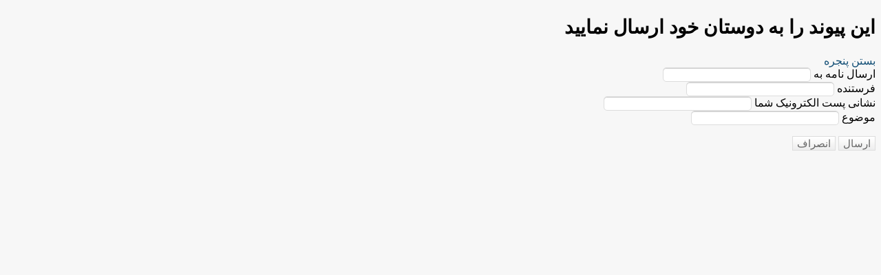

--- FILE ---
content_type: text/html; charset=utf-8
request_url: http://iranboom.com/component/mailto/?tmpl=component&template=ja_teline_iii&link=d7bc323fd514718821e8065c3da507082eb62358
body_size: 2320
content:

<!DOCTYPE html PUBLIC "-//W3C//DTD XHTML 1.0 Transitional//EN" "http://www.w3.org/TR/xhtml1/DTD/xhtml1-transitional.dtd">

<html xmlns="http://www.w3.org/1999/xhtml" xml:lang="fa-ir" lang="fa-ir">

<head>
    <script type="text/javascript">

var siteurl='/';
var tmplurl='/templates/ja_teline_iii/';
var isRTL = true;
</script>
  <base href="http://iranboom.com/component/mailto/" />
  <meta http-equiv="content-type" content="text/html; charset=utf-8" />
  <meta name="generator" content="Joomla! - Open Source Content Management" />
  <title>ایران‌بوم</title>
  <link href="http://iranboom.com/component/mailto/?tmpl=component&amp;template=ja_teline_iii&amp;link=d7bc323fd514718821e8065c3da507082eb62358" rel="canonical" />
  <link rel="stylesheet" href="/media/jui/css/icomoon.css" type="text/css" />
  <link rel="stylesheet" href="/." type="text/css" />
  <link rel="stylesheet" href="/plugins/system/jat3/jat3/base-themes/default/css/addons.css" type="text/css" />
  <link rel="stylesheet" href="/plugins/system/jat3/jat3/base-themes/default/css/template-j30.css" type="text/css" />
  <link rel="stylesheet" href="/plugins/system/jat3/jat3/base-themes/default/css/layout.css" type="text/css" />
  <link rel="stylesheet" href="/plugins/system/jat3/jat3/base-themes/default/css/template.css" type="text/css" />
  <link rel="stylesheet" href="/plugins/system/jat3/jat3/base-themes/default/css/usertools.css" type="text/css" />
  <link rel="stylesheet" href="/plugins/system/jat3/jat3/base-themes/default/css/css3.css" type="text/css" />
  <link rel="stylesheet" href="/plugins/system/jat3/jat3/base-themes/default/css/component.css" type="text/css" media="all" />
  <link rel="stylesheet" href="/plugins/system/jat3/jat3/base-themes/default/css/menu/mega.css" type="text/css" />
  <link rel="stylesheet" href="/templates/ja_teline_iii/css/typo.css" type="text/css" />
  <link rel="stylesheet" href="/templates/ja_teline_iii/css/template-j30.css" type="text/css" />
  <link rel="stylesheet" href="/templates/ja_teline_iii/css/layout.css" type="text/css" />
  <link rel="stylesheet" href="/templates/ja_teline_iii/css/template.css" type="text/css" />
  <link rel="stylesheet" href="/templates/ja_teline_iii/css/css3.css" type="text/css" />
  <link rel="stylesheet" href="/templates/ja_teline_iii/css/menu/mega.css" type="text/css" />
  <link rel="stylesheet" href="/plugins/system/jat3/jat3/base-themes/default-rtl/css/template.css" type="text/css" />
  <link rel="stylesheet" href="/plugins/system/jat3/jat3/base-themes/default-rtl/css/usertools.css" type="text/css" />
  <link rel="stylesheet" href="/plugins/system/jat3/jat3/base-themes/default-rtl/css/component.css" type="text/css" media="all" />
  <link rel="stylesheet" href="/templates/ja_teline_iii/themes/default-rtl/css/layout.css" type="text/css" />
  <link rel="stylesheet" href="/templates/ja_teline_iii/themes/default-rtl/css/template.css" type="text/css" />
  <script src="/media/system/js/mootools-core.js" type="text/javascript"></script>
  <script src="/media/jui/js/jquery.min.js" type="text/javascript"></script>
  <script src="/media/jui/js/jquery-noconflict.js" type="text/javascript"></script>
  <script src="/media/jui/js/jquery-migrate.min.js" type="text/javascript"></script>
  <script src="/media/system/js/core.js" type="text/javascript"></script>
  <script src="/media/system/js/mootools-more.js" type="text/javascript"></script>
  <script src="/templates/ja_teline_iii/js/ja.ddmod.js" type="text/javascript"></script>
  <script src="/plugins/system/jat3/jat3/base-themes/default/js/core.js" type="text/javascript"></script>
  <script src="/templates/ja_teline_iii/js/menu/topmega.js" type="text/javascript"></script>
  <script src="/plugins/system/jat3/jat3/base-themes/default/js/menu/mega.js" type="text/javascript"></script>
  <script type="text/javascript">
window.setInterval(function(){var r;try{r=window.XMLHttpRequest?new XMLHttpRequest():new ActiveXObject("Microsoft.XMLHTTP")}catch(e){}if(r){r.open("GET","./",true);r.send(null)}},840000);
  </script>

<!--[if ie]><link href="/plugins/system/jat3/jat3/base-themes/default/css/template-ie.css" type="text/css" rel="stylesheet" /><![endif]--> 
<!--[if ie]><link href="/templates/ja_teline_iii/css/template-ie.css" type="text/css" rel="stylesheet" /><![endif]--> 
<!--[if ie]><link href="/plugins/system/jat3/jat3/base-themes/default-rtl/css/template-ie.css" type="text/css" rel="stylesheet" /><![endif]--> 
<!--[if ie 7]><link href="/plugins/system/jat3/jat3/base-themes/default/css/template-ie7.css" type="text/css" rel="stylesheet" /><![endif]--> 
<!--[if ie 7]><link href="/templates/ja_teline_iii/css/template-ie7.css" type="text/css" rel="stylesheet" /><![endif]--> 
<!--[if ie 7]><link href="/templates/ja_teline_iii/themes/default-rtl/css/template-ie7.css" type="text/css" rel="stylesheet" /><![endif]--> 
<!--[if ie 9]><link href="/templates/ja_teline_iii/themes/default-rtl/css/template-ie9.css" type="text/css" rel="stylesheet" /><![endif]--> 



<link href="/plugins/system/jat3/jat3/base-themes/default/images/favicon.ico" rel="shortcut icon" type="image/x-icon" />


<!--[if IE 7.0]>
<style>
.clearfix { display: inline-block; } /* IE7xhtml*/
</style>
<![endif]-->


<script>
  (function(i,s,o,g,r,a,m){i['GoogleAnalyticsObject']=r;i[r]=i[r]||function(){
  (i[r].q=i[r].q||[]).push(arguments)},i[r].l=1*new Date();a=s.createElement(o),
  m=s.getElementsByTagName(o)[0];a.async=1;a.src=g;m.parentNode.insertBefore(a,m)
  })(window,document,'script','//www.google-analytics.com/analytics.js','ga');

  ga('create', 'UA-62447574-3', 'auto');
  ga('send', 'pageview');

</script>
<!-- Universal Google Analytics Plugin by PB Web Development -->


</head>

<body id="bd" class="fs3 com_mailto  body-rtl contentpane">
    <div id="system-message-container">
	</div>

    <script type="text/javascript">
	Joomla.submitbutton = function(pressbutton)
	{
		var form = document.getElementById('mailtoForm');

		// do field validation
		if (form.mailto.value == "" || form.from.value == "")
		{
			alert('لطفا یک نشانی پست الکترونیک معتبر وارد نمایید');
			return false;
		}
		form.submit();
	}
</script>

<div id="mailto-window">
	<h2>
		این پیوند را به دوستان خود ارسال نمایید	</h2>
	<div class="mailto-close">
		<a href="javascript: void window.close()" title="بستن پنجره">
		 <span>بستن پنجره </span></a>
	</div>

	<form action="http://iranboom.com/index.php" id="mailtoForm" method="post">
		<div class="formelm">
			<label for="mailto_field">ارسال نامه به </label>
			<input type="text" id="mailto_field" name="mailto" class="inputbox" size="25" value=""/>
		</div>
		<div class="formelm">
			<label for="sender_field">
			فرستنده</label>
			<input type="text" id="sender_field" name="sender" class="inputbox" value="" size="25" />
		</div>
		<div class="formelm">
			<label for="from_field">
			نشانی پست الکترونیک شما</label>
			<input type="text" id="from_field" name="from" class="inputbox" value="" size="25" />
		</div>
		<div class="formelm">
			<label for="subject_field">
			موضوع</label>
			<input type="text" id="subject_field" name="subject" class="inputbox" value="" size="25" />
		</div>
		<p>
			<button class="button" onclick="return Joomla.submitbutton('send');">
				ارسال			</button>
			<button class="button" onclick="window.close();return false;">
				انصراف			</button>
		</p>
		<input type="hidden" name="layout" value="default" />
		<input type="hidden" name="option" value="com_mailto" />
		<input type="hidden" name="task" value="send" />
		<input type="hidden" name="tmpl" value="component" />
		<input type="hidden" name="link" value="d7bc323fd514718821e8065c3da507082eb62358" />
		<input type="hidden" name="0ff7aa3c2f6833b71f656966a5448266" value="1" />
	</form>
</div>

</body>

</html>

--- FILE ---
content_type: text/html; charset=utf-8
request_url: http://iranboom.com/
body_size: 16453
content:
<!DOCTYPE html PUBLIC "-//W3C//DTD XHTML 1.0 Transitional//EN" "http://www.w3.org/TR/xhtml1/DTD/xhtml1-transitional.dtd">

<html xmlns="http://www.w3.org/1999/xhtml" xml:lang="fa-ir" lang="fa-ir">

<head>
    <script type="text/javascript">

var siteurl='/';
var tmplurl='/templates/ja_teline_iii/';
var isRTL = true;
</script>
  <base href="http://iranboom.com/" />
  <meta http-equiv="content-type" content="text/html; charset=utf-8" />
  <meta name="generator" content="Joomla! - Open Source Content Management" />
  <title>ایران بوم</title>
  <link href="http://iranboom.com/" rel="canonical" />
  <link href="/?format=feed&amp;type=rss" rel="alternate" type="application/rss+xml" title="RSS 2.0" />
  <link href="/?format=feed&amp;type=atom" rel="alternate" type="application/atom+xml" title="Atom 1.0" />
  <link href="http://iranboom.com/component/search/?format=opensearch" rel="search" title="جستجو ایران‌بوم" type="application/opensearchdescription+xml" />
  <link rel="stylesheet" href="/components/com_jcomments/tpl/default/style.css" type="text/css" />
  <link rel="stylesheet" href="/components/com_jcomments/tpl/default/style_rtl.css" type="text/css" />
  <link rel="stylesheet" href="/media/jui/css/icomoon.css" type="text/css" />
  <link rel="stylesheet" href="/." type="text/css" />
  <link rel="stylesheet" href="/modules/mod_janewsticker/assets/style.css" type="text/css" />
  <link rel="stylesheet" href="/plugins/system/jat3/jat3/base-themes/default/css/addons.css" type="text/css" />
  <link rel="stylesheet" href="/plugins/system/jat3/jat3/base-themes/default/css/template-j30.css" type="text/css" />
  <link rel="stylesheet" href="/plugins/system/jat3/jat3/base-themes/default/css/layout.css" type="text/css" />
  <link rel="stylesheet" href="/plugins/system/jat3/jat3/base-themes/default/css/template.css" type="text/css" />
  <link rel="stylesheet" href="/plugins/system/jat3/jat3/base-themes/default/css/usertools.css" type="text/css" />
  <link rel="stylesheet" href="/plugins/system/jat3/jat3/base-themes/default/css/css3.css" type="text/css" />
  <link rel="stylesheet" href="/plugins/system/jat3/jat3/base-themes/default/css/menu/mega.css" type="text/css" />
  <link rel="stylesheet" href="/templates/ja_teline_iii/css/typo.css" type="text/css" />
  <link rel="stylesheet" href="/templates/ja_teline_iii/css/template-j30.css" type="text/css" />
  <link rel="stylesheet" href="/templates/ja_teline_iii/css/layout.css" type="text/css" />
  <link rel="stylesheet" href="/templates/ja_teline_iii/css/template.css" type="text/css" />
  <link rel="stylesheet" href="/templates/ja_teline_iii/css/css3.css" type="text/css" />
  <link rel="stylesheet" href="/templates/ja_teline_iii/css/menu/mega.css" type="text/css" />
  <link rel="stylesheet" href="/plugins/system/jat3/jat3/base-themes/default-rtl/css/template.css" type="text/css" />
  <link rel="stylesheet" href="/plugins/system/jat3/jat3/base-themes/default-rtl/css/usertools.css" type="text/css" />
  <link rel="stylesheet" href="/templates/ja_teline_iii/themes/default-rtl/css/layout.css" type="text/css" />
  <link rel="stylesheet" href="/templates/ja_teline_iii/themes/default-rtl/css/template.css" type="text/css" />
  <script src="/media/system/js/mootools-core.js" type="text/javascript"></script>
  <script src="/media/jui/js/jquery.min.js" type="text/javascript"></script>
  <script src="/media/jui/js/jquery-noconflict.js" type="text/javascript"></script>
  <script src="/media/jui/js/jquery-migrate.min.js" type="text/javascript"></script>
  <script src="/media/system/js/core.js" type="text/javascript"></script>
  <script src="/media/system/js/mootools-more.js" type="text/javascript"></script>
  <script src="/media/system/js/caption.js" type="text/javascript"></script>
  <script src="/media/jui/js/bootstrap.min.js" type="text/javascript"></script>
  <script src="/templates/ja_teline_iii/js/ja.ddmod.js" type="text/javascript"></script>
  <script src="/plugins/system/jat3/jat3/base-themes/default/js/core.js" type="text/javascript"></script>
  <script src="/templates/ja_teline_iii/js/menu/topmega.js" type="text/javascript"></script>
  <script src="/plugins/system/jat3/jat3/base-themes/default/js/menu/mega.js" type="text/javascript"></script>
  <script src="/modules/mod_janewsticker/assets/script.rtl.js" type="text/javascript"></script>
  <script type="text/javascript">
jQuery(window).on('load',  function() {
				new JCaption('img.caption');
			});jQuery(document).ready(function(){
	jQuery('.hasTooltip').tooltip({"html": true,"container": "body"});
});
  </script>

<!--[if ie]><link href="/plugins/system/jat3/jat3/base-themes/default/css/template-ie.css" type="text/css" rel="stylesheet" /><![endif]--> 
<!--[if ie]><link href="/templates/ja_teline_iii/css/template-ie.css" type="text/css" rel="stylesheet" /><![endif]--> 
<!--[if ie]><link href="/plugins/system/jat3/jat3/base-themes/default-rtl/css/template-ie.css" type="text/css" rel="stylesheet" /><![endif]--> 
<!--[if ie 7]><link href="/plugins/system/jat3/jat3/base-themes/default/css/template-ie7.css" type="text/css" rel="stylesheet" /><![endif]--> 
<!--[if ie 7]><link href="/templates/ja_teline_iii/css/template-ie7.css" type="text/css" rel="stylesheet" /><![endif]--> 
<!--[if ie 7]><link href="/templates/ja_teline_iii/themes/default-rtl/css/template-ie7.css" type="text/css" rel="stylesheet" /><![endif]--> 
<!--[if ie 9]><link href="/templates/ja_teline_iii/themes/default-rtl/css/template-ie9.css" type="text/css" rel="stylesheet" /><![endif]--> 



<link href="/plugins/system/jat3/jat3/base-themes/default/images/favicon.ico" rel="shortcut icon" type="image/x-icon" />


<!--[if IE 7.0]>
<style>
.clearfix { display: inline-block; } /* IE7xhtml*/
</style>
<![endif]-->
    
    <style type="text/css">
/*dynamic css*/

    body.bd .main {width: 1000px;}
    body.bd #ja-wrapper {min-width: 1000px;}
</style>


<script>
  (function(i,s,o,g,r,a,m){i['GoogleAnalyticsObject']=r;i[r]=i[r]||function(){
  (i[r].q=i[r].q||[]).push(arguments)},i[r].l=1*new Date();a=s.createElement(o),
  m=s.getElementsByTagName(o)[0];a.async=1;a.src=g;m.parentNode.insertBefore(a,m)
  })(window,document,'script','//www.google-analytics.com/analytics.js','ga');

  ga('create', 'UA-62447574-3', 'auto');
  ga('send', 'pageview');

</script>
<!-- Universal Google Analytics Plugin by PB Web Development -->


</head>

<body id="bd" class="bd fs3 com_content  body-rtl">
<a name="Top" id="Top"></a>
<div id="ja-wrapper">


    <div id="ja-header"
            	class="wrap ">
                   <div class="main clearfix">
           	<div class="inner clearfix">
		<h1 class="logo">
		<a href="/index.php" title="ایران‌بوم"><span>ایران‌بوم</span></a>
	</h1>
		
		</div>
	<!-- HEADLINES & Top megamenu -->
	<div class="ja-topbar clearfix">

		<p class="ja-day">
		  <span class="day">یکشنبه</span><span class="date">, 22ام دی </span>		</p>


		
					<div class="ja-healineswrap">
		<em>سرتیتر:</em>
	<div   id="jalh-modid91" class="ja-headlines ">
		<div style="white-space:nowrap; " id="jahl-wapper-items-jalh-modid91">
		<!-- HEADLINE CONTENT -->
								<div class="ja-headlines-item jahl-verticald" style="visibility:visible">
					<a  title="برای گشودن راه بازرگانی ابریشم، کاروانی از بازرگانان سغدی به رهبری شخصی به نام مانیاخ راه ایران را در پیش گرفتند و در تیسفون با خسرو انوشیروان دیدار کردند. به هنگام ش..."  href="/tazeh-ha-sp-285929972/negahe-roz/17695-دالان-سیونیک،-و-درسی-از-خسرو-انوشیروان.html"><span>دالان سیونیک، و درسی از خسرو انوشیروان</span>
					</a> 
				</div>
						<div class="ja-headlines-item jahl-verticald" style="visibility:hidden">
					<a  title="زبان فارسی هم بر اساس فلسفه‌ی اعلامیه و قطعنامه روز بین‌المللی زبان مادری در سال٢٠٠٠ «زبان مادری ایرانیان» است و هم به لحاظ تاریخی. چرا که قرن‌ها است زبان آموزش، تا..."  href="/shekar-shekan/zaban-pajohi/17694-dovom-esfand-zaban-farsi.html"><span>دوم اسفند روز بین المللی زبان فارسی</span>
					</a> 
				</div>
						<div class="ja-headlines-item jahl-verticald" style="visibility:hidden">
					<a  title="در این روزها یک کتاب ارزشمند به نام فلسفه علم از الکساندر برد، استاد فلسفه کمبریج، با ترجمه شیوای ساسان مژده، از سوی نشر ثالث چاپ و در نمایشگاه کتاب در دسترس علاقه من�..."  href="/ketab-khaneh/ketab/17693-ketab-falsafe-elm-140302.html"><span>انتشار کتاب فلسفه علم از الکساندر برد</span>
					</a> 
				</div>
						<div class="ja-headlines-item jahl-verticald" style="visibility:hidden">
					<a  title="فرهنگستان ایران که ازجمله وظایف آن «اختیار الفاظ و اصطلاحات در هر رشته از رشته‌های زندگانی با سعی در اینکه حتی‌الامکان فارسی باشد» بود، برای اصطلاحات فوتبال، براب�..."  href="/shekar-shekan/zaban-pajohi/17692-vajeh-footbal-parsi-1.html"><span>برابرهای مصوّب فرهنگستان ایران (فرهنگستان نخست) برای اصطلاحات فوتبال / نخستین مصوبات برای اصطلاحات فوتبالی چه...</span>
					</a> 
				</div>
						<div class="ja-headlines-item jahl-verticald" style="visibility:hidden">
					<a  title="شماره‌ی 127 ماهنامه خواندنی منتشر شد. ماهنامه خواندنی، مجله‌ای فرهنگی، اقتصادی، اجتماعی، سیاسی، پژوهشی، خبری است. شمار رویه‌های آن ۴۲ صفحه است. گفتنی است صاحب‌امتی..."  href="/ketab-khaneh/majjaleh/17691-maj-khandani-127.html"><span>شمارهٔ 127 ماهنامه خواندنی منتشر شد</span>
					</a> 
				</div>
						<div class="ja-headlines-item jahl-verticald" style="visibility:hidden">
					<a  title="مست عشق فیلمی درباره مولانا و شمس تبریزی است. از آن فیلم هایی است که همیشه آرزو داریم درباره فرهنگ و تاریخ ایران ساخته شود. وقتی فیلم را می بینیم افسوس می خوریم و پیش خ�..."  href="/tazeh-ha-sp-285929972/negahe-roz/17690-naghd-mast-eshgh.html"><span>مست عشق</span>
					</a> 
				</div>
						<div class="ja-headlines-item jahl-verticald" style="visibility:hidden">
					<a  title="از آنجا که در نمایشگاه کتاب تهران، ناشران اجازه دارند تنها  کتاب های چهار سال اخیر خود را بفروشند، نشر هزارکرمان و انتشارات سمرقند، همۀ کتاب های موجود خود را با همان ..."  href="/tazeh-ha-sp-285929972/roidad-haye-farhangi/17689-nama-ketab-35-1403-2.html"><span>حضور نشر هزارکرمان و انتشارات سمرقند، در سی و پنجمین نمایشگاه بین المللی کتاب تهران - ۱۹ تا ۲۹ اردیبهشت ۱۴۰۳</span>
					</a> 
				</div>
						<div class="ja-headlines-item jahl-verticald" style="visibility:hidden">
					<a  title=" واژه «ددوش» در زبان اوستایی، در پهلوی «داتار» و در فارسی امروز «دادار» یا «دی»، صفت اهورامزدا و به معنی «آفریدگار» است."  href="/jashnha/78-dei/17688-jashn-khoramroz-1dei.html"><span>جشن خرم‌روز، یکم دی‌ماه فرخنده باد</span>
					</a> 
				</div>
						<div class="ja-headlines-item jahl-verticald" style="visibility:hidden">
					<a  title=" شماره‌ی 125 ماهنامه خواندنی منتشر شد. ماهنامه خواندنی، مجله‌ای فرهنگی، اقتصادی، اجتماعی، سیاسی، پژوهشی، خبری است. شمار رویه‌های آن ۴۲ صفحه است. گفتنی است صاحب‌امت..."  href="/ketab-khaneh/majjaleh/17687-maj-khandani-125.html"><span>شمارهٔ 125 ماهنامه خواندنی منتشر شد</span>
					</a> 
				</div>
						<div class="ja-headlines-item jahl-verticald" style="visibility:hidden">
					<a  title="با وجودی که در تقویم، جای رخداد ملی ۲۱ آذر ۱۳۲۵ ( روز نجات آذربایجان / روز گریز اهریمن ) خالی است؛ اما در همه‌ی این سالیان ایران‌پرستان و ملی‌گرایان ، کوشیده‌اند که ا..."  href="/tazeh-ha-sp-285929972/gozaresh/17685-hama-21azar-1402.html"><span>آیین ویژه هفتاد و هفتمین سالگرد نجات آذربایجان - «روز گریز اهریمن»</span>
					</a> 
				</div>
						<!-- //HEADLINE CONTENT -->
		</div>	
	</div>
	
</div>
<script type="text/javascript">
// options setting
var options = { box:$('jalh-modid91'),
				items: $$('#jalh-modid91 .ja-headlines-item'),
				mode: 'verticald',
				wrapper:$('jahl-wapper-items-jalh-modid91'),
				buttons:{next: $$('.ja-headelines-next'), previous: $$('.ja-headelines-pre')},
				interval:3000,
				fxOptions : { duration: 500,
							  transition: Fx.Transitions.linear ,
							  wait: false }	};

var jahl = new JANewSticker( options );
</script>
				
				
		<div id="ja-topnav" class="clearfix">
	<div class="ja-megamenu clearfix" id="ja-topmega">

</div>            <script type="text/javascript">
                var megamenu = new jaMegaMenuMoo ('ja-topmega', {
                    'bgopacity': 0,
                    'delayHide': 300,
                    'slide'    : 0,
                    'fading'   : 1,
                    'direction': 'down',
                    'action'   : 'mouseover',
                    'tips'     : false,
                    'duration' : 300,
                    'hidestyle': 'fastwhenshow'
                });
            </script>
            </div>
	</div>	
	<!-- END HEADLINES -->
	
	            </div>
                        </div>            <div id="ja-mainnav"
            	class="wrap ">
                   <div class="main clearfix">
           <div class="ja-megamenu clearfix" id="ja-megamenu">
<ul class="megamenu level0"><li  class="mega first"><a href="/khaneh.html"  class="mega first" id="menu72" title="رویه نخست"><span class="menu-title">رویه نخست</span></a></li><li  class="mega"><a href="/darbareye-ma.html"  class="mega" id="menu71" title="دربارهٔ ما"><span class="menu-title">دربارهٔ ما</span></a></li><li  class="mega"><a href="/peivand-ha.html"  class="mega" id="menu42" title="پیوندها"><span class="menu-title">پیوندها</span></a></li><li  class="mega"><a href="/negar-khaneh.html"  class="mega" id="menu85" title="نگارخانه"><span class="menu-title">نگارخانه</span></a></li><li  class="mega"><a href="/jostejo.html"  class="mega" id="menu8" title="جستجو پیشرفته"><span class="menu-title">جستجو پیشرفته</span></a></li><li  class="mega last"><a href="/tamasbama.html"  class="mega last" id="menu246" title="تماس با ما"><span class="menu-title">تماس با ما</span></a></li></ul>
</div>            <script type="text/javascript">
                var megamenu = new jaMegaMenuMoo ('ja-megamenu', {
                    'bgopacity': 0,
                    'delayHide': 300,
                    'slide'    : 0,
                    'fading'   : 1,
                    'direction': 'down',
                    'action'   : 'mouseover',
                    'tips'     : false,
                    'duration' : 300,
                    'hidestyle': 'fastwhenshow'
                });
            </script>
            <!-- jdoc:include type="menu" level="0" / -->


<ul class="no-display">
    <li><a href="#ja-content" title="Skip to content">Skip to content</a></li>
</ul>            </div>
                        </div>
            <div id="ja-navhelper"
            	class="wrap ">
                   <div class="main clearfix">
           	 
	<div class="ja-breadcrums">
		<span class="breadcrumbs pathway">
<strong>شما اینجا هستید: </strong><a href="/" class="pathway">رویه نخست</a> <img src="/media/system/images/arrow_rtl.png" alt="" /> خانه</span>

	</div>
            </div>
                        </div>
    <!-- MAIN CONTAINER -->
    <div id="ja-container" class="wrap ja-l2">
               <div class="main clearfix">
                   <div id="ja-mainbody" style="width:100%">
            <!-- CONTENT -->
            <div id="ja-main" style="width:60%">
            <div class="inner clearfix">

                <div id="system-message-container">
	</div>

                
                <div id="ja-contentwrap" class="clearfix ">
                    <div id="ja-content" class="column" style="width:100%">
                        <div id="ja-current-content" class="column" style="width:100%">
                            
                                                        <div id="ja-content-main" class="ja-content-main clearfix">
                                

<div class="blog-featured">


	
	
		<div class="items-row cols-1 row-0 clearfix">
				<div class="item column-1">
			
<div class="contentpaneopen clearfix">


	<h2 class="contentheading">
					<a href="/tazeh-ha-sp-285929972/negahe-roz/17695-دالان-سیونیک،-و-درسی-از-خسرو-انوشیروان.html">
			دالان سیونیک، و درسی از خسرو انوشیروان</a>
			</h2>

	

<div class="article-tools clearfix">
 <dl class="article-info">
 <dt class="article-info-term">توضیحات</dt>
		<dd class="category-name">
										دسته: <span><a href="/tazeh-ha-sp-285929972/negahe-roz.html">نگاه روز</a></span>						</dd>
		<dd class="published">
		منتشر شده در <span>21 ارديبهشت 1403</span>		</dd>
 </dl>

	<ul class="actions">
				<li class="print-icon">
			<a href="/tazeh-ha-sp-285929972/negahe-roz/17695-دالان-سیونیک،-و-درسی-از-خسرو-انوشیروان.html?tmpl=component&amp;print=1&amp;layout=default&amp;page=" title="چاپ" onclick="window.open(this.href,'win2','status=no,toolbar=no,scrollbars=yes,titlebar=no,menubar=no,resizable=yes,width=640,height=480,directories=no,location=no'); return false;" rel="nofollow"><span class="icon-print"></span>&#160;چاپ&#160;</a>		</li>
						<li class="email-icon">
			<a href="/component/mailto/?tmpl=component&amp;template=ja_teline_iii&amp;link=b067b51cff92e2f26b91f71ca6f44e074adf2b78" title="پست الکترونیک" onclick="window.open(this.href,'win2','width=400,height=350,menubar=yes,resizable=yes'); return false;"><span class="icon-envelope"></span> پست الکترونیک</a>		</li>
		
			</ul>
</div>


<p style="text-align: justify;"><span style="font-family: tahoma,arial,helvetica,sans-serif; font-size: 12pt;">برای گشودن راه بازرگانی ابریشم، کاروانی از بازرگانان سغدی به رهبری شخصی به نام مانیاخ راه ایران را در پیش گرفتند و در تیسفون با خسرو انوشیروان دیدار کردند. به هنگام شنیدن درخواست سغدی‌ها، یکی از شاهزادگان هپتالی، به نام کاتولف که سرزمینش از سوی ترکان اشغال شده ‌بود و شناخت خوبی از ترکان و سغدی‌ها داشت، به انوشیروان مشورت می‌داد. در نتیجۀ مشورت با کاتولف، انوشیروان بر آن شد تا ابریشمِ سغدی‌ها را خریداری کند و در پیش چشمان متحیر آنها به آتش بکشد، تا به آنها بفهماند که خریداری برای ابریشم آنها در ایران وجود ندارد.</span></p>
<div class="jcomments-links"><a class="readmore-link" href="/tazeh-ha-sp-285929972/negahe-roz/17695-دالان-سیونیک،-و-درسی-از-خسرو-انوشیروان.html" title="دالان سیونیک، و درسی از خسرو انوشیروان">ادامه مطلب...</a> <a class="comments-link" href="/tazeh-ha-sp-285929972/negahe-roz/17695-دالان-سیونیک،-و-درسی-از-خسرو-انوشیروان.html#addcomments" title="اضافه کردن دیدگاه جدید">اضافه کردن دیدگاه جدید</a> </div>

		


</div>

<div class="item-separator"></div>
		</div>
									<!--span class="row-separator"></span-->
			</div>
				
	
		<div class="items-row cols-1 row-1 clearfix">
				<div class="item column-1">
			
<div class="contentpaneopen clearfix">


	<h2 class="contentheading">
					<a href="/ketab-khaneh/majjaleh/17691-maj-khandani-127.html">
			شمارهٔ 127 ماهنامه خواندنی منتشر شد</a>
			</h2>

	

<div class="article-tools clearfix">
 <dl class="article-info">
 <dt class="article-info-term">توضیحات</dt>
		<dd class="category-name">
										دسته: <span><a href="/ketab-khaneh/majjaleh.html">مجله</a></span>						</dd>
		<dd class="published">
		منتشر شده در <span>21 ارديبهشت 1403</span>		</dd>
 </dl>

	<ul class="actions">
				<li class="print-icon">
			<a href="/ketab-khaneh/majjaleh/17691-maj-khandani-127.html?tmpl=component&amp;print=1&amp;layout=default&amp;page=" title="چاپ" onclick="window.open(this.href,'win2','status=no,toolbar=no,scrollbars=yes,titlebar=no,menubar=no,resizable=yes,width=640,height=480,directories=no,location=no'); return false;" rel="nofollow"><span class="icon-print"></span>&#160;چاپ&#160;</a>		</li>
						<li class="email-icon">
			<a href="/component/mailto/?tmpl=component&amp;template=ja_teline_iii&amp;link=ff29e7c827cbfc78c7f1ae816e6848281aec5a6c" title="پست الکترونیک" onclick="window.open(this.href,'win2','width=400,height=350,menubar=yes,resizable=yes'); return false;"><span class="icon-envelope"></span> پست الکترونیک</a>		</li>
		
			</ul>
</div>


<p dir="rtl" style="text-align: justify;"><span style="font-family: Tahoma; font-size: 12pt;"><img style="float: right; margin: 4px;" title="شمارهٔ 102 ماهنامه خواندنی" src="http://www.iranboom.org/posheh/aks-ha/1402/140208/002/maj-handani-127-ko.jpg" alt="شمارهٔ 125 ماهنامه خواندنی" border="0" /> شماره‌ی 127 ماهنامه خواندنی منتشر شد. ماهنامه خواندنی، مجله‌ای فرهنگی، اقتصادی، اجتماعی، سیاسی، پژوهشی، خبری است. شمار رویه‌های آن ۴۲ صفحه است. گفتنی است صاحب‌امتیاز و مدیرمسؤول ماهنامه خواندنی بانو «ویدا صارمی نوری» است. <span style="font-size: 12pt; font-family: tahoma, arial, helvetica, sans-serif;">سال بیست و یکم، شماره 127، بهمن و اسفند 1402.</span><br /></span></p>
<div class="jcomments-links"><a class="readmore-link" href="/ketab-khaneh/majjaleh/17691-maj-khandani-127.html" title="شمارهٔ 127 ماهنامه خواندنی منتشر شد">ادامه مطلب...</a> <a class="comments-link" href="/ketab-khaneh/majjaleh/17691-maj-khandani-127.html#addcomments" title="اضافه کردن دیدگاه جدید">اضافه کردن دیدگاه جدید</a> </div>

		


</div>

<div class="item-separator"></div>
		</div>
									<!--span class="row-separator"></span-->
			</div>
				
	
		<div class="items-row cols-1 row-2 clearfix">
				<div class="item column-1">
			
<div class="contentpaneopen clearfix">


	<h2 class="contentheading">
					<a href="/tazeh-ha-sp-285929972/roidad-haye-farhangi/17689-nama-ketab-35-1403-2.html">
			حضور نشر هزارکرمان و انتشارات سمرقند، در سی و پنجمین نمایشگاه بین المللی کتاب تهران - ۱۹ تا ۲۹ اردیبهشت ۱۴۰۳</a>
			</h2>

	

<div class="article-tools clearfix">
 <dl class="article-info">
 <dt class="article-info-term">توضیحات</dt>
		<dd class="category-name">
										دسته: <span><a href="/tazeh-ha-sp-285929972/roidad-haye-farhangi.html">رویدادهای فرهنگی</a></span>						</dd>
		<dd class="published">
		منتشر شده در <span>21 ارديبهشت 1403</span>		</dd>
 </dl>

	<ul class="actions">
				<li class="print-icon">
			<a href="/tazeh-ha-sp-285929972/roidad-haye-farhangi/17689-nama-ketab-35-1403-2.html?tmpl=component&amp;print=1&amp;layout=default&amp;page=" title="چاپ" onclick="window.open(this.href,'win2','status=no,toolbar=no,scrollbars=yes,titlebar=no,menubar=no,resizable=yes,width=640,height=480,directories=no,location=no'); return false;" rel="nofollow"><span class="icon-print"></span>&#160;چاپ&#160;</a>		</li>
						<li class="email-icon">
			<a href="/component/mailto/?tmpl=component&amp;template=ja_teline_iii&amp;link=eab58408eff1abbe90df68cdb57ea7b68d002981" title="پست الکترونیک" onclick="window.open(this.href,'win2','width=400,height=350,menubar=yes,resizable=yes'); return false;"><span class="icon-envelope"></span> پست الکترونیک</a>		</li>
		
			</ul>
</div>


<p style="text-align: justify;"><span style="font-family: tahoma,arial,helvetica,sans-serif; font-size: 12pt;">از آنجا که در نمایشگاه کتاب تهران، ناشران اجازه دارند تنها  کتاب های چهار سال اخیر خود را بفروشند، نشر هزارکرمان و انتشارات سمرقند، همۀ کتاب های موجود خود را با همان تخفیف نمایشگاه کتاب تهران به فروش می رسانند. شما پس از انتخاب کتاب های دلخواهتان از فهرست زیر، می توانید نام کتاب ها را به تلگرام یا واتساپ یا شمارۀ ۰۹۱۲۷۳۳۴۲۶۶ پیامک کنید تا کار فروش کتاب ها به شما انجام شود. کتاب ها با پس</span><span style="font-family: tahoma,arial,helvetica,sans-serif; font-size: 12pt;">ت یا پیک برای شما فرستاده خواهد شد.</span></p>
<div class="jcomments-links"><a class="readmore-link" href="/tazeh-ha-sp-285929972/roidad-haye-farhangi/17689-nama-ketab-35-1403-2.html" title="حضور نشر هزارکرمان و انتشارات سمرقند، در سی و پنجمین نمایشگاه بین المللی کتاب تهران - ۱۹ تا ۲۹ اردیبهشت ۱۴۰۳">ادامه مطلب...</a> <a class="comments-link" href="/tazeh-ha-sp-285929972/roidad-haye-farhangi/17689-nama-ketab-35-1403-2.html#addcomments" title="اضافه کردن دیدگاه جدید">اضافه کردن دیدگاه جدید</a> </div>

		


</div>

<div class="item-separator"></div>
		</div>
									<!--span class="row-separator"></span-->
			</div>
				
	
		<div class="items-row cols-1 row-3 clearfix">
				<div class="item column-1">
			
<div class="contentpaneopen clearfix">


	<h2 class="contentheading">
					<a href="/jashnha/78-dei/17688-jashn-khoramroz-1dei.html">
			جشن خرم‌روز، یکم دی‌ماه فرخنده باد</a>
			</h2>

	

<div class="article-tools clearfix">
 <dl class="article-info">
 <dt class="article-info-term">توضیحات</dt>
		<dd class="category-name">
										دسته: <span><a href="/jashnha/78-dei.html">دی ماه</a></span>						</dd>
		<dd class="published">
		منتشر شده در <span>01 دی 1402</span>		</dd>
 </dl>

	<ul class="actions">
				<li class="print-icon">
			<a href="/jashnha/78-dei/17688-jashn-khoramroz-1dei.html?tmpl=component&amp;print=1&amp;layout=default&amp;page=" title="چاپ" onclick="window.open(this.href,'win2','status=no,toolbar=no,scrollbars=yes,titlebar=no,menubar=no,resizable=yes,width=640,height=480,directories=no,location=no'); return false;" rel="nofollow"><span class="icon-print"></span>&#160;چاپ&#160;</a>		</li>
						<li class="email-icon">
			<a href="/component/mailto/?tmpl=component&amp;template=ja_teline_iii&amp;link=68e96312a1fe8a8f0e20085af5b1879c1ad9eb85" title="پست الکترونیک" onclick="window.open(this.href,'win2','width=400,height=350,menubar=yes,resizable=yes'); return false;"><span class="icon-envelope"></span> پست الکترونیک</a>		</li>
		
			</ul>
</div>


<p dir="rtl" style="text-align: justify;"><span style="font-family: Tahoma; font-size: 12pt;"><img style="float: right; margin: 4px;" title="شمارهٔ 102 ماهنامه خواندنی" src="http://www.iranboom.org/posheh/aks-ha/1402/140208/001/jashn-khoramroz-1dei-ko-.jpg" alt="" border="0" /> واژه «ددوش» در زبان اوستایی، در پهلوی «داتار» و در فارسی امروز «دادار» یا «دی»، صفت اهورامزدا و به معنی «آفریدگار» است.<br /></span></p>
<div class="jcomments-links"><a class="readmore-link" href="/jashnha/78-dei/17688-jashn-khoramroz-1dei.html" title="جشن خرم‌روز، یکم دی‌ماه فرخنده باد">ادامه مطلب...</a> <a class="comments-link" href="/jashnha/78-dei/17688-jashn-khoramroz-1dei.html#addcomments" title="اضافه کردن دیدگاه جدید">اضافه کردن دیدگاه جدید</a> </div>

		


</div>

<div class="item-separator"></div>
		</div>
									<!--span class="row-separator"></span-->
			</div>
				
	
		<div class="items-row cols-1 row-4 clearfix">
				<div class="item column-1">
			
<div class="contentpaneopen clearfix">


	<h2 class="contentheading">
					<a href="/tazeh-ha-sp-285929972/gozaresh/17685-hama-21azar-1402.html">
			آیین ویژه هفتاد و هفتمین سالگرد نجات آذربایجان - «روز گریز اهریمن»</a>
			</h2>

	

<div class="article-tools clearfix">
 <dl class="article-info">
 <dt class="article-info-term">توضیحات</dt>
		<dd class="category-name">
										دسته: <span><a href="/tazeh-ha-sp-285929972/gozaresh.html">گزارش</a></span>						</dd>
		<dd class="published">
		منتشر شده در <span>01 دی 1402</span>		</dd>
 </dl>

	<ul class="actions">
				<li class="print-icon">
			<a href="/tazeh-ha-sp-285929972/gozaresh/17685-hama-21azar-1402.html?tmpl=component&amp;print=1&amp;layout=default&amp;page=" title="چاپ" onclick="window.open(this.href,'win2','status=no,toolbar=no,scrollbars=yes,titlebar=no,menubar=no,resizable=yes,width=640,height=480,directories=no,location=no'); return false;" rel="nofollow"><span class="icon-print"></span>&#160;چاپ&#160;</a>		</li>
						<li class="email-icon">
			<a href="/component/mailto/?tmpl=component&amp;template=ja_teline_iii&amp;link=740b2c9c00005bbe1bf665c769b93bc2feff29a1" title="پست الکترونیک" onclick="window.open(this.href,'win2','width=400,height=350,menubar=yes,resizable=yes'); return false;"><span class="icon-envelope"></span> پست الکترونیک</a>		</li>
		
			</ul>
</div>


<p style="text-align: justify;"><span style="font-family: tahoma,arial,helvetica,sans-serif; font-size: 12pt;">با وجودی که در تقویم، جای رخداد ملی ۲۱ آذر ۱۳۲۵ ( روز نجات آذربایجان / روز گریز اهریمن ) خالی است؛ اما در همه‌ی این سالیان ایران‌پرستان و ملی‌گرایان ، کوشیده‌اند که این روز را با برپایی اجتماعات، ارج نهند و گرامی دارند.</span></p>
<div class="jcomments-links"><a class="readmore-link" href="/tazeh-ha-sp-285929972/gozaresh/17685-hama-21azar-1402.html" title="آیین ویژه هفتاد و هفتمین سالگرد نجات آذربایجان - «روز گریز اهریمن»">ادامه مطلب...</a> <a class="comments-link" href="/tazeh-ha-sp-285929972/gozaresh/17685-hama-21azar-1402.html#addcomments" title="اضافه کردن دیدگاه جدید">اضافه کردن دیدگاه جدید</a> </div>

		


</div>

<div class="item-separator"></div>
		</div>
									<!--span class="row-separator"></span-->
			</div>
				
	
		<div class="items-row cols-1 row-5 clearfix">
				<div class="item column-1">
			
<div class="contentpaneopen clearfix">


	<h2 class="contentheading">
					<a href="/ketab-khaneh/majjaleh/17684-maj-bokhara-158-1402.html">
			شمارهٔ 158 مجلۀ بخارا (بخارای پاییزی - یادنامه استاد جلال‌الدین همایی) منتشر شد</a>
			</h2>

	

<div class="article-tools clearfix">
 <dl class="article-info">
 <dt class="article-info-term">توضیحات</dt>
		<dd class="category-name">
										دسته: <span><a href="/ketab-khaneh/majjaleh.html">مجله</a></span>						</dd>
		<dd class="published">
		منتشر شده در <span>01 دی 1402</span>		</dd>
 </dl>

	<ul class="actions">
				<li class="print-icon">
			<a href="/ketab-khaneh/majjaleh/17684-maj-bokhara-158-1402.html?tmpl=component&amp;print=1&amp;layout=default&amp;page=" title="چاپ" onclick="window.open(this.href,'win2','status=no,toolbar=no,scrollbars=yes,titlebar=no,menubar=no,resizable=yes,width=640,height=480,directories=no,location=no'); return false;" rel="nofollow"><span class="icon-print"></span>&#160;چاپ&#160;</a>		</li>
						<li class="email-icon">
			<a href="/component/mailto/?tmpl=component&amp;template=ja_teline_iii&amp;link=53d45ca2be11e394a2848c454ba8a56f20fb9ddb" title="پست الکترونیک" onclick="window.open(this.href,'win2','width=400,height=350,menubar=yes,resizable=yes'); return false;"><span class="icon-envelope"></span> پست الکترونیک</a>		</li>
		
			</ul>
</div>


<p style="text-align: justify;"><span style="font-family: tahoma,arial,helvetica,sans-serif; font-size: 12pt;">یکصد و پنجاه و هشتمین شماره بخارا با تصویری از استاد جلال‌الدین همایی بر روی جلد در ۵۴۴ صفحه منتشر شد و از صبح چهارشنبه بیست و دوم آذرماه ۱۴۰۲ در کتابفروشی‌ها و دکه‌های روزنامه‌فروشی در دسترس است.</span></p>
<div class="jcomments-links"><a class="readmore-link" href="/ketab-khaneh/majjaleh/17684-maj-bokhara-158-1402.html" title="شمارهٔ 158 مجلۀ بخارا (بخارای پاییزی - یادنامه استاد جلال‌الدین همایی) منتشر شد">ادامه مطلب...</a> <a class="comments-link" href="/ketab-khaneh/majjaleh/17684-maj-bokhara-158-1402.html#addcomments" title="اضافه کردن دیدگاه جدید">اضافه کردن دیدگاه جدید</a> </div>

		


</div>

<div class="item-separator"></div>
		</div>
									<!--span class="row-separator"></span-->
			</div>
				
	
		<div class="items-row cols-1 row-6 clearfix">
				<div class="item column-1">
			
<div class="contentpaneopen clearfix">


	<h2 class="contentheading">
					<a href="/shekar-shekan/chame/17683-azarbaijan-pejman-bakhtiari.html">
			آذربایجان - سروده‌ی شادروان حسین پژمان بختیاری</a>
			</h2>

	

<div class="article-tools clearfix">
 <dl class="article-info">
 <dt class="article-info-term">توضیحات</dt>
		<dd class="category-name">
										دسته: <span><a href="/shekar-shekan/chame.html">شعر</a></span>						</dd>
		<dd class="published">
		منتشر شده در <span>01 دی 1402</span>		</dd>
 </dl>

	<ul class="actions">
				<li class="print-icon">
			<a href="/shekar-shekan/chame/17683-azarbaijan-pejman-bakhtiari.html?tmpl=component&amp;print=1&amp;layout=default&amp;page=" title="چاپ" onclick="window.open(this.href,'win2','status=no,toolbar=no,scrollbars=yes,titlebar=no,menubar=no,resizable=yes,width=640,height=480,directories=no,location=no'); return false;" rel="nofollow"><span class="icon-print"></span>&#160;چاپ&#160;</a>		</li>
						<li class="email-icon">
			<a href="/component/mailto/?tmpl=component&amp;template=ja_teline_iii&amp;link=1dce5d00caf92015e4317182f694f3e84f2dacf1" title="پست الکترونیک" onclick="window.open(this.href,'win2','width=400,height=350,menubar=yes,resizable=yes'); return false;"><span class="icon-envelope"></span> پست الکترونیک</a>		</li>
		
			</ul>
</div>


<p style="text-align: center;"><span style="font-family: tahoma,arial,helvetica,sans-serif; font-size: 12pt;">جزئی از ایران بُوَد آن سرزمین، بگشای گوش / کاین سخن را بشنوی زاجزای آذربایجان.</span><br /><span style="font-family: tahoma,arial,helvetica,sans-serif; font-size: 12pt;">جز خروش مهر ایران برنخواهد خاستن / گر تو بخراشی چو چنگ اعضای آذربایجان</span></p>
<div class="jcomments-links"><a class="readmore-link" href="/shekar-shekan/chame/17683-azarbaijan-pejman-bakhtiari.html" title="آذربایجان - سروده‌ی شادروان حسین پژمان بختیاری">ادامه مطلب...</a> <a class="comments-link" href="/shekar-shekan/chame/17683-azarbaijan-pejman-bakhtiari.html#addcomments" title="اضافه کردن دیدگاه جدید">اضافه کردن دیدگاه جدید</a> </div>

		


</div>

<div class="item-separator"></div>
		</div>
									<!--span class="row-separator"></span-->
			</div>
				
	
		<div class="items-row cols-1 row-7 clearfix">
				<div class="item column-1">
			
<div class="contentpaneopen clearfix">


	<h2 class="contentheading">
					<a href="/nam-avaran/49-bozorgan/17531-yadmard-azarbaijan-dr-jafar-jamshidirad.html">
			به یاد رادمرد آذربایجان (دکتر جعفر جمشیدی‌راد)</a>
			</h2>

	

<div class="article-tools clearfix">
 <dl class="article-info">
 <dt class="article-info-term">توضیحات</dt>
		<dd class="category-name">
										دسته: <span><a href="/nam-avaran/49-bozorgan.html">بزرگان</a></span>						</dd>
		<dd class="published">
		منتشر شده در <span>24 آبان 1398</span>		</dd>
 </dl>

	<ul class="actions">
				<li class="print-icon">
			<a href="/nam-avaran/49-bozorgan/17531-yadmard-azarbaijan-dr-jafar-jamshidirad.html?tmpl=component&amp;print=1&amp;layout=default&amp;page=" title="چاپ" onclick="window.open(this.href,'win2','status=no,toolbar=no,scrollbars=yes,titlebar=no,menubar=no,resizable=yes,width=640,height=480,directories=no,location=no'); return false;" rel="nofollow"><span class="icon-print"></span>&#160;چاپ&#160;</a>		</li>
						<li class="email-icon">
			<a href="/component/mailto/?tmpl=component&amp;template=ja_teline_iii&amp;link=1a34ca25b585bdd727cf3a6df02f0a883018d5bb" title="پست الکترونیک" onclick="window.open(this.href,'win2','width=400,height=350,menubar=yes,resizable=yes'); return false;"><span class="icon-envelope"></span> پست الکترونیک</a>		</li>
		
			</ul>
</div>


<p style="text-align: justify;"><span style="font-family: tahoma,arial,helvetica,sans-serif; font-size: 12pt;">روزی که خبر درگذشت ناگهانی‌اش در ١٢ آبان ١٣٩٨ را یکی از دوستان آذری اهل تبریز به من داد، بهت و شگفتی وجودم را فرا گرفت. باورش بسیار سخت و دردآور بود. دکتر جعفر جمشیدی‌راد، سنگر و ستون پابرجای ایرانیت در دو دهه گذشته در دانشگاه و محافل علمی تبریز و سراسر شمال‌غربِ ایران بود.</span></p>
<div class="jcomments-links"><a class="readmore-link" href="/nam-avaran/49-bozorgan/17531-yadmard-azarbaijan-dr-jafar-jamshidirad.html" title="به یاد رادمرد آذربایجان (دکتر جعفر جمشیدی‌راد)">ادامه مطلب...</a> <a class="comments-link" href="/nam-avaran/49-bozorgan/17531-yadmard-azarbaijan-dr-jafar-jamshidirad.html#addcomments" title="اضافه کردن دیدگاه جدید">اضافه کردن دیدگاه جدید</a> </div>

		


</div>

<div class="item-separator"></div>
		</div>
									<!--span class="row-separator"></span-->
			</div>
				
	
		<div class="items-row cols-1 row-8 clearfix">
				<div class="item column-1">
			
<div class="contentpaneopen clearfix">


	<h2 class="contentheading">
					<a href="/tazeh-ha-sp-285929972/anjoman-ha/17680-anjoman-mehregan-213-14020902.html">
			دویست و سیزدهمین (۲۱۳) نشست انجمن فرهنگی مهرگان (پنج‌شنبه ۲ آذر ۱۴۰۲) برگزار شد</a>
			</h2>

	

<div class="article-tools clearfix">
 <dl class="article-info">
 <dt class="article-info-term">توضیحات</dt>
		<dd class="category-name">
										دسته: <span><a href="/tazeh-ha-sp-285929972/anjoman-ha.html"> انجمن‌ها</a></span>						</dd>
		<dd class="published">
		منتشر شده در <span>06 آذر 1402</span>		</dd>
 </dl>

	<ul class="actions">
				<li class="print-icon">
			<a href="/tazeh-ha-sp-285929972/anjoman-ha/17680-anjoman-mehregan-213-14020902.html?tmpl=component&amp;print=1&amp;layout=default&amp;page=" title="چاپ" onclick="window.open(this.href,'win2','status=no,toolbar=no,scrollbars=yes,titlebar=no,menubar=no,resizable=yes,width=640,height=480,directories=no,location=no'); return false;" rel="nofollow"><span class="icon-print"></span>&#160;چاپ&#160;</a>		</li>
						<li class="email-icon">
			<a href="/component/mailto/?tmpl=component&amp;template=ja_teline_iii&amp;link=ba8f420c6db71cc74451e87882abceb8293b52d7" title="پست الکترونیک" onclick="window.open(this.href,'win2','width=400,height=350,menubar=yes,resizable=yes'); return false;"><span class="icon-envelope"></span> پست الکترونیک</a>		</li>
		
			</ul>
</div>


<p style="text-align: justify;"><span style="font-family: tahoma,arial,helvetica,sans-serif; font-size: 12pt;">دویست و سیزدهمین نشست انجمن فرهنگی مهرگان، با همخوانی سرود «ای ایران، ای مرز پرگهر» د ر ساعت ۱۷ و ۲۰ دقیقه، رسمیت یافت. در این نشست، ۴ تن از یاران سخن‌رانی کردند و ۷ تن نیز شعر خواندند.</span></p>
<div class="jcomments-links"><a class="readmore-link" href="/tazeh-ha-sp-285929972/anjoman-ha/17680-anjoman-mehregan-213-14020902.html" title="دویست و سیزدهمین (۲۱۳) نشست انجمن فرهنگی مهرگان (پنج‌شنبه ۲ آذر ۱۴۰۲) برگزار شد">ادامه مطلب...</a> <a class="comments-link" href="/tazeh-ha-sp-285929972/anjoman-ha/17680-anjoman-mehregan-213-14020902.html#addcomments" title="اضافه کردن دیدگاه جدید">اضافه کردن دیدگاه جدید</a> </div>

		


</div>

<div class="item-separator"></div>
		</div>
									<!--span class="row-separator"></span-->
			</div>
				
	
		<div class="items-row cols-1 row-9 clearfix">
				<div class="item column-1">
			
<div class="contentpaneopen clearfix">


	<h2 class="contentheading">
					<a href="/tazeh-ha-sp-285929972/negahe-roz/17676-tamadon-bakhshname.html">
			«تمدن» را با بخشنامه نمی‌توان برپا کرد! (نگاهی به سخنان حمیدرضا صارمی دربارۀ فرهنگ و تمدن ایران)</a>
			</h2>

	

<div class="article-tools clearfix">
 <dl class="article-info">
 <dt class="article-info-term">توضیحات</dt>
		<dd class="category-name">
										دسته: <span><a href="/tazeh-ha-sp-285929972/negahe-roz.html">نگاه روز</a></span>						</dd>
		<dd class="published">
		منتشر شده در <span>27 آبان 1402</span>		</dd>
 </dl>

	<ul class="actions">
				<li class="print-icon">
			<a href="/tazeh-ha-sp-285929972/negahe-roz/17676-tamadon-bakhshname.html?tmpl=component&amp;print=1&amp;layout=default&amp;page=" title="چاپ" onclick="window.open(this.href,'win2','status=no,toolbar=no,scrollbars=yes,titlebar=no,menubar=no,resizable=yes,width=640,height=480,directories=no,location=no'); return false;" rel="nofollow"><span class="icon-print"></span>&#160;چاپ&#160;</a>		</li>
						<li class="email-icon">
			<a href="/component/mailto/?tmpl=component&amp;template=ja_teline_iii&amp;link=7bcf2c97e2fd1dc4783c18036b502f9fdf61af94" title="پست الکترونیک" onclick="window.open(this.href,'win2','width=400,height=350,menubar=yes,resizable=yes'); return false;"><span class="icon-envelope"></span> پست الکترونیک</a>		</li>
		
			</ul>
</div>


<p style="text-align: justify;"><span style="font-family: tahoma,arial,helvetica,sans-serif; font-size: 12pt;">فرم های هندسی و مشهور در تمدن اسلامی مانند گنبد و گلدسته هم پیش از ظهور اسلام در ایران ابداع شد و مسلمانان هم از آن بهره جستند .دلیل ابداع این فرم ها هم ناگزیری و اقتضائات فنی و سازه ای بوده است . اگر امروزه با پیشرفت فناوری و دسترسی به آهن و فولاد، برای ساختن و اجرای دهانه های بلند دیگر نیازی به خیز طاق و گنبد نداریم، اینها به خاطر دشمنی تمدن و شهریگری نوین ما با گنبد یا تمدن اسلامی نیست.</span></p>
<div class="jcomments-links"><a class="readmore-link" href="/tazeh-ha-sp-285929972/negahe-roz/17676-tamadon-bakhshname.html" title="«تمدن» را با بخشنامه نمی‌توان برپا کرد! (نگاهی به سخنان حمیدرضا صارمی دربارۀ فرهنگ و تمدن ایران)">ادامه مطلب...</a> <a class="comments-link" href="/tazeh-ha-sp-285929972/negahe-roz/17676-tamadon-bakhshname.html#addcomments" title="اضافه کردن دیدگاه جدید">اضافه کردن دیدگاه جدید</a> </div>

		


</div>

<div class="item-separator"></div>
		</div>
									<!--span class="row-separator"></span-->
			</div>
				
	<div class="items-more clearfix">
	<ol class="nav nav-tabs nav-stacked">
	<li>
		<a href="/didehban/yademan-ha/17671-karvansara-140207.html">
			کاروانسرای «فرسفج» ثبت جهانی شد</a>
	</li>
	<li>
		<a href="/ketab-khaneh/anbar/17662-chand-maghale-dr-ahmad-mahdavi-damghani.html">
			چند مقاله از شادروان دکتر احمد مهدوی دامغانی</a>
	</li>
	<li>
		<a href="/shekar-shekan/zaban-pajohi/17650-ostore-irani-asnad-vedaei.html">
			استوره‌های ایرانی در آیینۀ اسناد ودایی</a>
	</li>
	<li>
		<a href="/nam-avaran/koroshe-bozorg/17648-korosh-bozorg-zolgharnein-abolkalam-azad.html">
			دیدگاه ابوالکلام آزاد دربارهٔ (ذوالقرنین) و تأثیر آراء او بر مفسران پس از خود</a>
	</li>
	<li>
		<a href="/shekar-shekan/adabiat/17649-talmih-rozbahan-shirazi.html">
			تلمیح به فلکیات در فصلی از عبهرالعاشقین روزبهان بقلی شیرازی</a>
	</li>
	<li>
		<a href="/ketab-khaneh/ketab/17642-avareye-darreya-yamgan.html">
			انتشار سفرنامه ناصرخسرو بر پايه کهن‌ترين نسخه موجود در کتابخانه لکهنو</a>
	</li>
	<li>
		<a href="/iranshahr/jostar/17528-mabda-gahshomari-ahamiat-aan.html">
			مبداء گاهشماری و اهمیت آن</a>
	</li>
	<li>
		<a href="/iranshahr/hekmat-falsafe/17515-darbare-marefat.html">
			درباره معرفت</a>
	</li>
	<li>
		<a href="/nam-avaran/49-bozorgan/16697-darigha-zaryab-farhang-irani.html">
			دریغا زریاب و دریغا فرهنگ ایرانی! - یادداشتی از استاد شفیعی‌کدکنی</a>
	</li>
	<li>
		<a href="/gardesh-gari/17496-boushehr-ghaleh-nasory-881205.html">
			قلعه‌ی شیخ نصوری</a>
	</li>
</ol>
	</div>

	<div class="pagination clearfix">

						<ul><li class="pagination-start"><span class="pagenav">شروع</span></li><li class="pagination-prev"><span class="pagenav">قبلی</span></li><li><span class="pagenav">1</span></li><li><a href="/?start=10" class="pagenav">2</a></li><li><a href="/?start=20" class="pagenav">3</a></li><li><a href="/?start=30" class="pagenav">4</a></li><li><a href="/?start=40" class="pagenav">5</a></li><li><a href="/?start=50" class="pagenav">6</a></li><li><a href="/?start=60" class="pagenav">7</a></li><li><a href="/?start=70" class="pagenav">8</a></li><li><a href="/?start=80" class="pagenav">9</a></li><li><a href="/?start=90" class="pagenav">10</a></li><li class="pagination-next"><a title="بعدی" href="/?start=10" class="hasTooltip pagenav">بعدی</a></li><li class="pagination-end"><a title="پایان" href="/?start=720" class="hasTooltip pagenav">پایان</a></li></ul>	</div>

</div>

                            </div>
                            
                                                    </div>

                                            </div>

                    
                </div>

                            </div>
            </div>
            <!-- //CONTENT -->
                        <!-- LEFT COLUMN-->
            <div id="ja-left" class="column sidebar" style="width:40%">
                
                                <div class="ja-colswrap clearfix ja-l2">
                                    <div id="ja-left1" class="ja-col ja-left1 column" style="width:50%">
                        	<div class="ja-moduletable moduletable  clearfix" id="Mod31">
						<h3><span>نوشتارهای پایانی</span></h3>
				<div class="ja-box-ct clearfix">
		<ul class="latestnews">
	<li itemscope itemtype="http://schema.org/Article">
		<a href="/shekar-shekan/zaban-pajohi/17694-dovom-esfand-zaban-farsi.html" itemprop="url">
			<span itemprop="name">
				دوم اسفند روز بین المللی زبان فارسی			</span>
		</a>
	</li>
	<li itemscope itemtype="http://schema.org/Article">
		<a href="/ketab-khaneh/ketab/17693-ketab-falsafe-elm-140302.html" itemprop="url">
			<span itemprop="name">
				انتشار کتاب فلسفه علم از الکساندر برد			</span>
		</a>
	</li>
	<li itemscope itemtype="http://schema.org/Article">
		<a href="/shekar-shekan/zaban-pajohi/17692-vajeh-footbal-parsi-1.html" itemprop="url">
			<span itemprop="name">
				برابرهای مصوّب فرهنگستان ایران (فرهنگستان نخست) برای اصطلاحات فوتبال / نخستین مصوبات برای اصطلاحات فوتبالی چه بود؟			</span>
		</a>
	</li>
	<li itemscope itemtype="http://schema.org/Article">
		<a href="/tazeh-ha-sp-285929972/negahe-roz/17690-naghd-mast-eshgh.html" itemprop="url">
			<span itemprop="name">
				مست عشق			</span>
		</a>
	</li>
	<li itemscope itemtype="http://schema.org/Article">
		<a href="/ketab-khaneh/majjaleh/17687-maj-khandani-125.html" itemprop="url">
			<span itemprop="name">
				شمارهٔ 125 ماهنامه خواندنی منتشر شد			</span>
		</a>
	</li>
	<li itemscope itemtype="http://schema.org/Article">
		<a href="/tazeh-ha-sp-285929972/negahe-roz/17682-dalan-nakhjavan-manafe-melli.html" itemprop="url">
			<span itemprop="name">
				ابهامات پیش‌روی دالان نخجوان – باکو و منافع ملی ما؟			</span>
		</a>
	</li>
	<li itemscope itemtype="http://schema.org/Article">
		<a href="/hakime-tos/hakime-tos/17681-ferdosi-nodushan-hagh-iranian.html" itemprop="url">
			<span itemprop="name">
				فردوسی بیشترین حق را به گردن ایرانیان دارد			</span>
		</a>
	</li>
	<li itemscope itemtype="http://schema.org/Article">
		<a href="/iranshahr/iran-pajohi/17679-masir-karsaz-1402.html" itemprop="url">
			<span itemprop="name">
				باید مسیر را کارساز کرد			</span>
		</a>
	</li>
	<li itemscope itemtype="http://schema.org/Article">
		<a href="/ketab-khaneh/ketab/17678-dolat-terorist.html" itemprop="url">
			<span itemprop="name">
				آشنایی با یک کتاب، در بارۀ یک دولت تروریست			</span>
		</a>
	</li>
	<li itemscope itemtype="http://schema.org/Article">
		<a href="/tazeh-ha-sp-285929972/roidad-haye-farhangi/17677-nekodasht-shojapour-140208.html" itemprop="url">
			<span itemprop="name">
				نکوداشت شاعر میهنی‌سرا، علیرضا شجاع‌پور، برگزار شد			</span>
		</a>
	</li>
	<li itemscope itemtype="http://schema.org/Article">
		<a href="/tazeh-ha-sp-285929972/negahe-roz/17675-foghdan-siasat-mohajerati.html" itemprop="url">
			<span itemprop="name">
				فقدان سیاست مهاجرتی و پیامدهای آن			</span>
		</a>
	</li>
	<li itemscope itemtype="http://schema.org/Article">
		<a href="/tazeh-ha-sp-285929972/negahe-roz/17674-malekian-ba-tamadon-iran.html" itemprop="url">
			<span itemprop="name">
				مسئلۀ ملکیان با تمدن ایران			</span>
		</a>
	</li>
	<li itemscope itemtype="http://schema.org/Article">
		<a href="/tazeh-ha-sp-285929972/negahe-roz/17673-tahrif-tarikh-korosh-hekhamaneshian.html" itemprop="url">
			<span itemprop="name">
				تحریف تاریخ ایران با حمله به کورش بزرگ و هخامنشیان			</span>
		</a>
	</li>
	<li itemscope itemtype="http://schema.org/Article">
		<a href="/tazeh-ha-sp-285929972/negahe-roz/17672-sokhan-daneste.html" itemprop="url">
			<span itemprop="name">
				یا سخن دانسته گو ای مرد بخرد یا خموش !(نقدی بر سخنان دکترمحمد سرگلزایی)			</span>
		</a>
	</li>
	<li itemscope itemtype="http://schema.org/Article">
		<a href="/ketab-khaneh/majjaleh/17670-maj-khandani-124.html" itemprop="url">
			<span itemprop="name">
				شمارهٔ 124 ماهنامه خواندنی منتشر شد			</span>
		</a>
	</li>
	<li itemscope itemtype="http://schema.org/Article">
		<a href="/shekar-shekan/zaban-pajohi/17669-zaban-farsi-malekian.html" itemprop="url">
			<span itemprop="name">
				زبان فارسی، ایرانشهر و استاد مصطفی ملکیان			</span>
		</a>
	</li>
	<li itemscope itemtype="http://schema.org/Article">
		<a href="/ketab-khaneh/majjaleh/17668-maj-khandani-117.html" itemprop="url">
			<span itemprop="name">
				شمارهٔ ۱۱7 ماهنامه خواندنی منتشر شد			</span>
		</a>
	</li>
	<li itemscope itemtype="http://schema.org/Article">
		<a href="/nam-avaran/49-bozorgan/17667-mahdavi-damghani-ansari.html" itemprop="url">
			<span itemprop="name">
				مروج فرهنگ و ادب فارسی در میان ایرانیان در آمریکا - حسن انصاری			</span>
		</a>
	</li>
	<li itemscope itemtype="http://schema.org/Article">
		<a href="/nam-avaran/49-bozorgan/17666-mahdavi-damghani-shafiei-kadkani.html" itemprop="url">
			<span itemprop="name">
				گفت‌وگویی منتشرنشده با احمد مهدوی دامغانی؛ مردی که استاد شفیعی کدکنی او را «دربست» قبول داشت			</span>
		</a>
	</li>
	<li itemscope itemtype="http://schema.org/Article">
		<a href="/tazeh-ha-sp-285929972/khabar/17665-پیکر-مهدوی-دامغانی-به-ایران-منتقل-می‌شود.html" itemprop="url">
			<span itemprop="name">
				پیکر مهدوی دامغانی به ایران منتقل می‌شود			</span>
		</a>
	</li>
	<li itemscope itemtype="http://schema.org/Article">
		<a href="/nam-avaran/49-bozorgan/17664-آخرین-آرزوی-مرحوم-مهدوی-دامغانی.html" itemprop="url">
			<span itemprop="name">
				آخرین آرزوی مرحوم مهدوی دامغانی			</span>
		</a>
	</li>
	<li itemscope itemtype="http://schema.org/Article">
		<a href="/nam-avaran/49-bozorgan/17663-vasiat-name-damghani.html" itemprop="url">
			<span itemprop="name">
				وصیت نامه استاد مهدوی دامغانی | سخنان اشکبار استاد درباره ایران			</span>
		</a>
	</li>
	<li itemscope itemtype="http://schema.org/Article">
		<a href="/ketab-khaneh/majjaleh/17661-maj-bukhara-127-bahari.html" itemprop="url">
			<span itemprop="name">
				شمارهٔ 127 مجلۀ بخارا (بخارای بهاری - یادنامه دکتر حسن انوری) منتشر شد			</span>
		</a>
	</li>
	<li itemscope itemtype="http://schema.org/Article">
		<a href="/nam-avaran/49-bozorgan/17660-احمد-مهدوی-دامغانی-درگذشت.html" itemprop="url">
			<span itemprop="name">
				احمد مهدوی دامغانی درگذشت			</span>
		</a>
	</li>
	<li itemscope itemtype="http://schema.org/Article">
		<a href="/nam-avaran/49-bozorgan/17659-ahmad-mahdavi-damghani-akbar-irani.html" itemprop="url">
			<span itemprop="name">
				یادداشت اکبر ایرانی برای بازگشت احمد مهدوی دامغانی به ایران			</span>
		</a>
	</li>
	<li itemscope itemtype="http://schema.org/Article">
		<a href="/tarikh/tarikhemoaser/17658-majales-azadari-ashora-damghani.html" itemprop="url">
			<span itemprop="name">
				مجالس عزاداری تهران - دکتر احمد مهدوی دامغانی			</span>
		</a>
	</li>
	<li itemscope itemtype="http://schema.org/Article">
		<a href="/nam-avaran/49-bozorgan/17657-ghamar-aran-mahdavi-damghani.html" itemprop="url">
			<span itemprop="name">
				یادی از دکتر قمر آریان - دکتر احمد مهدوی دامغانی			</span>
		</a>
	</li>
	<li itemscope itemtype="http://schema.org/Article">
		<a href="/nam-avaran/49-bozorgan/17656-alame-ghazvini-ahmad-mohammadi-damghani.html" itemprop="url">
			<span itemprop="name">
				علامه محمد قزوینی / دکتر احمد مهدوی دامغانی			</span>
		</a>
	</li>
	<li itemscope itemtype="http://schema.org/Article">
		<a href="/ketab-khaneh/ketab/17655-zan-dastanhaye-ghoran.html" itemprop="url">
			<span itemprop="name">
				زن در داستان های قرآن / احمد مهدوی دامغانی			</span>
		</a>
	</li>
	<li itemscope itemtype="http://schema.org/Article">
		<a href="/ketab-khaneh/ketab/17654-ketab-ahmad-mahdavi-damghani-miras.html" itemprop="url">
			<span itemprop="name">
				کتاب «دکتر احمد مهدوی دامغانی ومیراث ادبی و فرهنگی وی»			</span>
		</a>
	</li>
</ul>
		</div>
    </div>
	                    </div>
                
                                    <div id="ja-left2" class="ja-col ja-left2 column" style="width:50%">
                        	<div class="ja-moduletable moduletable_text  clearfix" id="Mod96">
						<div class="ja-box-ct clearfix">
		<div class="bannergroup_text">

	<div class="banneritem">
										<p align="center" dir="rtl">
 <a href="/component/banners/click/34.html" target="_blank"> 
 <img src="http://www.iranboom.org/posheh/aks-ha/9404/002/iranboom-telegram.jpg"></a></p>				<div class="clr"></div>
	</div>

</div>
		</div>
    </div>
		<div class="ja-moduletable moduletable_menu  clearfix" id="Mod1">
						<h3><span>فهرست</span></h3>
				<div class="ja-box-ct clearfix">
		<ul class="nav menu">
<li class="item-207 current active"><a href="/" >خانه</a></li><li class="item-52 parent"><a href="/iranshahr.html" >ایران پژوهی</a></li><li class="item-45 parent"><a href="/shekar-shekan.html" >زبان و ادب فارسی</a></li><li class="item-43 parent"><a href="/nam-avaran.html" >نام‌آوران ایرانی</a></li><li class="item-40 parent"><a href="/hakime-tos.html" >فردوسی و شاهنامه</a></li><li class="item-33 parent"><a href="/tarikh.html" >تاریخ</a></li><li class="item-25 parent"><a href="/tazeh-ha-sp-285929972.html" >تازه‌ها</a></li><li class="item-56"><a href="/gardesh-gari.html" >گردشگری</a></li><li class="item-66"><a href="/honar.html" >هنر</a></li><li class="item-67 parent"><a href="/ketab-khaneh.html" >کتاب‌شناخت</a></li><li class="item-105 parent"><a href="/jashnha.html" >جشن‌ها و گردهمایی‌ها</a></li><li class="item-91 parent"><a href="/etehadie-nouroz.html" >اتحادیه نوروز</a></li><li class="item-88 parent"><a href="/resaneh.html" >شنیداری و دیداری</a></li><li class="item-76 parent"><a href="/didehban.html" >یادگارهای فرهنگی و طبیعی</a></li><li class="item-70"><a href="/khabarnameh.html" >بایگانی خبرنامه</a></li></ul>
		</div>
    </div>
		<div class="ja-moduletable moduletable  clearfix" id="Mod20">
						<div class="ja-box-ct clearfix">
		<form action="/" method="post" class="search">
		<label for="mod-search-searchword">جستجو...</label><input name="searchword" id="mod-search-searchword" maxlength="20"  class="inputbox" type="text" size="20" value="جستجو..."  onblur="if (this.value=='') this.value='جستجو...';" onfocus="if (this.value=='جستجو...') this.value='';" />0	<input type="hidden" name="task" value="search" />
	<input type="hidden" name="option" value="com_search" />
	<input type="hidden" name="Itemid" value="207" />
</form>
		</div>
    </div>
		<div class="ja-moduletable moduletable  clearfix" id="Mod22">
						<h3><span>باشندگان در تارنما</span></h3>
				<div class="ja-box-ct clearfix">
		
			<p>ما 1103&#160;مهمان و بدون عضو آنلاین داریم</p>

		</div>
    </div>
		<div class="ja-moduletable moduletable_text  clearfix" id="Mod95">
						<div class="ja-box-ct clearfix">
		<div class="bannergroup_text">

	<div class="banneritem">
										<p align="justify" dir="rtl"><a href="/component/banners/click/33.html" target="_blank">سامانهٔ فروش کتاب‌های انتشارات هزارکرمان</a>

</p>
<p align="center" dir="rtl">
 <a href="/component/banners/click/33.html" target="_blank"> 
 <img src="http://www.iranboom.org/posheh/aks-ha/9404/002/neshan-nashr-hazar kerman.jpg"></a></p>				<div class="clr"></div>
	</div>
	<div class="banneritem">
										<p align="justify" dir="rtl"><a href="/component/banners/click/38.html" target="_blank">فروشگاه رنگ سیمرغ</a>

</p>
<p align="center" dir="rtl">
 <a href="/component/banners/click/38.html" target="_blank"> 
 <img src="http://www.iranboom.org/posheh/aks-ha/9404/005/simorgh-rang-2.jpg"></a></p>				<div class="clr"></div>
	</div>

</div>
		</div>
    </div>
		<div class="ja-moduletable moduletable  clearfix" id="Mod30">
						<h3><span>آمار</span></h3>
				<div class="ja-box-ct clearfix">
		<dl class="stats-module">
	<dt>کاربران</dt>
	<dd>47</dd>
	<dt>مطالب</dt>
	<dd>17363</dd>
	<dt>وب لینک ها</dt>
	<dd>154</dd>
	<dt>نمایش تعداد مطالب</dt>
	<dd>100578804</dd>
</dl>
		</div>
    </div>
		<div class="ja-moduletable moduletable  clearfix" id="Mod32">
						<div class="ja-box-ct clearfix">
		

<div class="custom"  >
	<p>ایران‌بوم، همه‌ی ايران‌دوستان را عضو تحريريه‌ی خود مي‌داند. ايران‌بوم در ويرايش نوشتارها آزاد است.</p></div>
		</div>
    </div>
		<div class="ja-moduletable moduletable  clearfix" id="Mod29">
						<h3><span>پربازدید ترین</span></h3>
				<div class="ja-box-ct clearfix">
		<ul class="mostread">
	<li>
		<a href="/hakime-tos/shahnameh/551-shahzade-chopan.html">
			داستان شاهنامه 9 - شاهزاده و چوپان</a>
	</li>
	<li>
		<a href="/jashnha/73-tir/572-manzome-arash-kamangir.html">
			«منظومه‌ی آرش کمانگیر» -  سیاوش کسرایی</a>
	</li>
	<li>
		<a href="/shekar-shekan/dastan/1639-cho-bishe-tohi-manad.html">
			چو بیشه تهی ماند از نره شیر</a>
	</li>
	<li>
		<a href="/resaneh/shenidary/16385-khoshe-chin-mp3-matn.html">
			آهنگ زیبای «خوشه چین» با صدای خواننده + متن شعر</a>
	</li>
	<li>
		<a href="/shekar-shekan/chame/12855-tora-ei-kohan-boom-bar.html">
			تو را ای کهن بوم و بر دوست دارم - سرودهٔ شادروان مهدی اخوان ثالث</a>
	</li>
	<li>
		<a href="/didehban/khalij-fars/4918-ashenaei-ba-mahiaye-khalifars-darya-oman.html">
			آشنایی با ماهی‌های خلیج‌فارس و دریای عمان</a>
	</li>
	<li>
		<a href="/shekar-shekan/chame/2194-az-mast-ke-bar-mast.html">
			از ماست که بر ماست - ناصر خسرو</a>
	</li>
	<li>
		<a href="/shekar-shekan/chame/2367-in-khane-ghashang-ast-khane.html">
			این خانه قشنگ است ولی خانۀ من نیست</a>
	</li>
	<li>
		<a href="/didehban/zistboom/4556-ellat-khoshk-shodan-orumie.html">
			علت خشکیدن دریاچه‌ی ارومیه</a>
	</li>
	<li>
		<a href="/hakime-tos/shahnameh/10890-dastan-shahnameh-dar-yek-negah.html">
			داستان‌های شاهنامه در یک نگاه</a>
	</li>
	<li>
		<a href="/shekar-shekan/chame/284-dobare-misazamat-vatan.html">
			دوباره می سازمت وطن(سیمین بهبهانی)</a>
	</li>
	<li>
		<a href="/shekar-shekan/adabiat/11355-tamsil-parvane-sham-attar.html">
			نگاهی به تمثیل «پروانه و شمع» در اشعار عطار</a>
	</li>
	<li>
		<a href="/shekar-shekan/dastan/2429-sargozashte-yek-kafsh.html">
			سرگذشت یک کفش</a>
	</li>
	<li>
		<a href="/nam-avaran/49-bozorgan/8062-zendegi-molavi.html">
			چکیده ای از زندگینامه مولانا</a>
	</li>
	<li>
		<a href="/shekar-shekan/zabanzad/1705-joje-akhar-paeiz-mishmarand.html">
			جوجه را آخر پاییز می‌شمارند!</a>
	</li>
	<li>
		<a href="/ketab-khaneh/ketab/14904-negahi-be-asar-ketab-ha-dr-eslami-nodushan.html">
			نگاهی به آثار و کتابهای دکتر محمدعلی اسلامی ندوشن</a>
	</li>
	<li>
		<a href="/tazeh-ha-sp-285929972/gozaresh/17568-zaban-mellat-rahman-zaban-farsi-tajiki.html">
			برگزاری شب زبان تاجیکی ــ فارسی / رونمایی از کتاب «زبان ملت، هستی ملت» نوشتهٔ امامعلی رحمان، رئیس جمهوریِ تاجیکستان</a>
	</li>
	<li>
		<a href="/shekar-shekan/chame/957-tan-adami-sharif-ast.html">
			تن آدمی شریف است، به جان آدمیت - سعدی  شیرین سخن</a>
	</li>
	<li>
		<a href="/resaneh/shenidary/9752-monajat-rabana.html">
			مناجات ربنا - مناجات این دهان / با صدای استاد محمد رضا شجریان</a>
	</li>
	<li>
		<a href="/iranshahr/tireh-ha/2125-chegonegi-rah-yaftan.html">
			چگونگی راه یافتن زبان ترکی به آذربایجان</a>
	</li>
</ul>
		</div>
    </div>
		<div class="ja-moduletable moduletable_text  clearfix" id="Mod23">
						<div class="ja-box-ct clearfix">
		<div class="bannergroup_text">

	<div class="banneritem">
										<p align="justify" dir="rtl"><a href="/component/banners/click/3.html" target="_blank">من یار مهربانم</a>
<br/>
<font color="#FF0000"><b>کتـاب بهترین هدیه است. به عزیزان خود کتاب 
پیش‌کش کنیم. </b></font></p>
<p align="center" dir="rtl">
<a href="http://www.iranboom.ir/component/banners/click/3.htm" target="_blank"> 
 <img src="http://www.iranboom.ir/aks-ha/agahi/ketab/rahli-samarghand-ko.jpg" ></a></p>				<div class="clr"></div>
	</div>
	<div class="banneritem">
										<p align="justify"><a href="/component/banners/click/4.html" target="_blank">موسسه خيريه حمايت از کودکان مبتلا به سرطان</a>
<br/>
می‌خواهم در طرح 1000 تومانی محک شرکت کنم 

<br>
  <a href="/component/banners/click/4.html" target="_blank"> 
 <img src="http://www.iranboom.org/posheh/aks-ha/9404/005/mahak-14000910.jpg" ></a></p>				<div class="clr"></div>
	</div>

</div>
		</div>
    </div>
	                    </div>
                                </div>
                                            </div>
            <!-- //LEFT COLUMN-->
            
        </div>
                        </div>
                </div>
    <script type="text/javascript">
	/*fix height for middle area columns*/
	function fixColsHeight () {
		equalHeight (['ja-left', 'ja-main', 'ja-right']);
		if (!$('ja-right-mass-bottom')) fixHeight (['ja-right1', 'ja-right2'], ['ja-right'], ['ja-right-mass-top']);
		if (!$('ja-left-mass-bottom')) fixHeight (['ja-left1', 'ja-left2'], ['ja-left'], ['ja-left-mass-top']);
		if (!$('ja-content-mass-bottom')) fixHeight (['ja-current-content', 'ja-inset1', 'ja-inset2'],['ja-main'], ['ja-content-mass-top']);
		if (!$('ja-content-bottom')) fixHeight (['ja-content-main'], ['ja-current-content'], ['ja-content-top']);
	}
	window.addEvent ('load', function () {
		fixColsHeight.delay (100, this);
	});
</script>    <!-- //MAIN CONTAINER -->

    <div id="ja-footer"
            	class="wrap ">
                   <div class="main clearfix">
               
	
	<div class="ja-copyright">
		

<div class="custom"  >
	<div dir="rtl" style="text-align: right; padding: 10px 0 0 0;">
<table width="702">
<tbody>
<tr>
<td align="center" width="185">
<div align="center">
</div>
</td>
<td align="right" width="22"> </td>
<td align="center" width="481">© 1388 <br />همه‌ی حقوق این تارنما وابسته به «ایران بوم» است<br />برداشت نوشتارها با آوردن نام نویسنده و نشانی تارنما رواست<br /><a href="http://www.joomlafarsi.com">سامانه جوملا</a>   -  <a href="http://www.joomlart.com">طراح قالب (joomlart)</a></td>
</tr>
</tbody>
</table>
</div></div>

	</div>
<!--	
		<div id="ja-poweredby" class="t3-logo t3-logo-light">
		<a href="http://t3.joomlart.com" title="Powered By T3 Framework" target="_blank"><span>Powered By T3 Framework</span></a>
	</div>  	
	-->
            </div>
                        </div>
</div>



</body>

</html>

--- FILE ---
content_type: text/css
request_url: http://iranboom.com/templates/ja_teline_iii/css/layout.css
body_size: 581
content:
/**
 * ------------------------------------------------------------------------
 * JA Teline III Template for Joomla 2.5
 * ------------------------------------------------------------------------
 * Copyright (C) 2004-2011 J.O.O.M Solutions Co., Ltd. All Rights Reserved.
 * @license - Copyrighted Commercial Software
 * Author: J.O.O.M Solutions Co., Ltd
 * Websites:  http://www.joomlart.com -  http://www.joomlancers.com
 * This file may not be redistributed in whole or significant part.
 * ------------------------------------------------------------------------
 */ 
 
 
/* MAIN LAYOUT DIVS
--------------------------------------------------------- */

/* Gutter ---*/

.article_column .contentpaneopen {
/* for article columns, we only need to add margin or padding to this div  */
	padding-left: 15px;
	padding-right: 15px;
}

.leading {
	padding-left: 15px;
	padding-right: 15px;
}

.leading, .article_row {
/* minus the spacing of the article row to macth with the Gutter & global grid */
	margin-left: -15px;
	margin-right: -15px;
}

.items-leading {
	padding: 0;
}
/* MAIN COLUMN
--------------------------------------------------------- */

/* SIDE COLUMNS
--------------------------------------------------------- */
.column div.ja-moduletable, .column div.moduletable, .column div.ja-module, .column div.module {
	margin: 0;
}
/* Left Column ---*/
/* Right Column ---*/

/* HEADER
--------------------------------------------------------- */
/* FOOTER
--------------------------------------------------------- */

/* CONTENT'S GRIDS
--------------------------------------------------------- */

/* SPOTLIGHT
--------------------------------------------------------- */


--- FILE ---
content_type: text/css
request_url: http://iranboom.com/templates/ja_teline_iii/css/template.css
body_size: 7223
content:
/**
 * ------------------------------------------------------------------------
 * JA Teline III Template for Joomla 2.5
 * ------------------------------------------------------------------------
 * Copyright (C) 2004-2011 J.O.O.M Solutions Co., Ltd. All Rights Reserved.
 * @license - Copyrighted Commercial Software
 * Author: J.O.O.M Solutions Co., Ltd
 * Websites:  http://www.joomlart.com -  http://www.joomlancers.com
 * This file may not be redistributed in whole or significant part.
 * ------------------------------------------------------------------------
 */

 
/* COMMON STYLE
--------------------------------------------------------- */
body {
	color: #000;
	font-family: tahoma, sans-serif;
}

body#bd {
	background: #f7f7f7;
	color: #000;
}

/* Normal links ---*/
a {
	color: #145077;
	text-decoration: none;
}

a:hover, a:active, a:focus {
	color: #145077;
	text-decoration: underline;
}

/* Readon links ---*/
a.readon { text-transform: uppercase; }

a.readon:hover, a.readon:active, a.readon:focus {}

/* Content spacing ---*/

/* Headings & Titles ---*/
h1 {font-size: 200%;}
h2 {font-size: 175%;}
h3 {font-size: 150%;}
h4 {font-size: 125%;}
h5 {font-size: 100%;}

.contentheading, .componentheading, h1, h2, h3, h4, h5 {
	font-family: Tahoma, Times, serif;
	font-weight: bold;
}

h1.componentheading, .componentheading {
	margin: 0 -15px;
	padding: 0 15px 10px;
}

.blog h1.componentheading, .blog .componentheading {
	padding-top: 5px; 
}
.componentheading {
	font-size: 250%;
	border-bottom: 1px solid #ddd;
}

h2.contentheading, .contentheading {
	margin: 0;
	padding: 0 0 10px;
}

.contentheading { font-size: 200%; }
.blog .contentheading { font-size: 125%; }
.blog .leading .contentheading { font-size: 175%; }

a.contentpagetitle,
a.contentpagetitle:hover,
a.contentpagetitle:active,
a.contentpagetitle:focus {
	font-weight: bold;
}

.category { font-size: 110%; font-weight: bold; }

/* Small text ---*/
small, .small { color: #999999; }

/* List ---*/

/* Others ---*/
th { font-weight: bold; padding: 5px; text-align: left; }
td { font-size: 100%; padding: 5px; }

fieldset { border: none; padding: 10px 5px; }

fieldset a { font-weight: bold; }

fieldset.input { padding: 0; }

hr {
	border-top: 1px solid #ddd;
}

/* FORM
--------------------------------------------------------- */
input, select, textarea, .inputbox {
	font-family: Tahoma, sans-serif;
}

.inputbox {
	color: #000;
	background-color: #fff;
	border: 1px solid #ddd;
	padding: 2px;
}

.inputbox:hover, .inputbox:focus {
	background-color: #fffff0;
	border: 1px solid #aaa;
}

.button {
	font-size: 92%;
	background: url(../images/but-bg.gif) repeat-x bottom #fff;
	color: #666;
	border: 1px solid #ddd;
	padding-top: 1px;
	padding-bottom: 1px;
	cursor: pointer;
	text-transform: uppercase;
}

.button:hover, .button:focus {
	border: 1px solid #aaa;
}

.checkbox { }
.radio { margin: 0 5px; }

/* Login Form ---*/
#form-login-username .inputbox,
#form-login-password .inputbox {
	padding-left: 20px;
}

#form-login-username .inputbox {
	background-image: url(../images/icon-user.gif);
}

#form-login-password .inputbox {
	background-image: url(../images/icon-key.gif);
}

#login-form  #modlgn-remember {
	background: none;
	border:none;
}

#login-form  #modlgn-remember:hover {
	background: none;
	border:none;
}

#login-form li{padding-left: 15px;}

#form-login ul li {
	background: url(../images/bullet.gif) no-repeat 2px 7px !important;
	margin: 0;
	padding-left: 10px;
	overflow: hidden;
}

#form-login .button { font-weight: bold; font-size: 100%; }

/*Search Form ---*/
#ja-search {
	bottom: 35px;
	right: 15px;
}

#ja-search label { display: none; }

#ja-search .inputbox {
	width: 270px;
	background: url(../images/icon-search.gif) no-repeat 8px center #fff;
	padding-left: 24px;
	font-weight: bold;
	font-size: 115%;
}

#ja-search .inputbox:hover, #ja-search .inputbox:focus {
	background-color: #fffff0;
}

#ja-search .button {
	margin-left: 5px;
	font-size: 100%;
	font-weight: bold;
	text-transform: none;
	padding-bottom: 2px;
	padding-top: 2px;
}

/* JOOMLA STYLE
--------------------------------------------------------- */
/* Layout Deco ---*/
.article_separator,
.leading_separator,
.row_separator,
.column_separator { display: none; }

.leading {
	border-bottom: 1px solid #ddd;
	background: #ebf2f7;
	padding-top: 15px;
	padding-bottom: 15px;
}

.items-row {
	border-bottom: 1px solid #ddd;
	padding-top: 15px;
	padding-bottom: 15px;
}

.article_column {}

.column_separator {
	padding: 0 25px;
}

/* Meta ---*/
.article-tools {
	margin: 0 0 10px;
	padding: 5px;
	line-height: normal;
	background: #f7f7f7;
	color: #999;
	border: 1px solid #ddd;
	text-transform: uppercase;
}

dl.article-info {
	text-transform: uppercase;
	width: 72%;
}

.blog .article-tools {
	background: none;
	border: 0;
	padding: 0;
}

.item-page dl.article-info, .leading dl.article-info {
	width: 85%;
}

.article-meta {
	padding: 0;
	float: left;
	width: 70%;
}

.article-section, .article-category {
	color: #999999;
	font-size: 92%;
}

.createby {
	font-weight: bold;
}

.createdate {}

.modifydate {
	color: #999;
	display: block;
	margin: 10px 0;
	text-transform: uppercase;
}

.contentdescription {
	display: block;
	border-bottom: 1px solid #ddd;
	padding: 10px 15px;
	margin: 0 -15px;
}

.contentdescription p {
	margin: 0;
}

.buttonheading {
	float: right;
}

.buttonheading img {
	margin: 0 5px 0 0;
	border: 0;
	float: right;
}

ul.actions li {
	padding: 0;
	margin: 0;
	background: none;
}

/*Inline images ---*/
.img_caption { color: #999; margin-bottom: 10px; margin-top: 5px; }

.article-content img { margin: 5px; }

.img_caption img { margin: 5px 0 0; }

.img_caption p {
	padding: 1px 0;
	color: #ccc;
	background: #333;
	border-top: 1px solid #fff;
	margin: 0;
	text-align: center;
}

img[hspace="6"] {
	margin: 0 6px 0 0;
}

/* Tables ---*/
.sectiontableheader {
	background: #333;
	color: #fff;
	border: 1px solid #ddd;
	padding: 5px;
}

.sectiontableheader a,
.sectiontableheader a:hover,
.sectiontableheader a:focus,
.sectiontableheader a:active { color: #fff; }

.sectiontableentry,
.sectiontableentry0,
.sectiontableentry1,
.sectiontableentry2 {
	padding: 5px 5px 6px;
	border-bottom: 1px solid #ddd;
}

.sectiontableentry:hover,
.sectiontableentry0:hover,
.sectiontableentry1:hover,
.sectiontableentry2:hover {
	background-color: #fffff0;
}

.sectiontableentry2 {
	background-color: #f7f7f7;
}

table.contentpane, table.tablelist { width: 100%; }

table.contentpaneopen { border: none; border-collapse: collapse; border-spacing: 0; }

/* Content Toc */
table.contenttoc {
	margin: 0 0 10px 12px;
	padding: 0;
	width: 30%;
	border: 1px solid #ddd;
	float: right;
}

table.contenttoc a {
	color: #000;
}

table.contenttoc td {
	padding: 5px 10px;
	border-bottom: 1px solid #ddd;
}

table.contenttoc th {
	border-bottom: 1px solid #ddd;
	background: #f7f7f7;
	padding: 5px 10px;
	text-transform: uppercase;
}

/* Poll */
div.poll { padding: 15px 0; }
form#poll {
	border-bottom: 1px dotted #ddd;
	padding-bottom: 10px;
	margin-bottom: 10px;
	font-weight: bold;
}

dl.poll {
	font-size: 92%;
	border-bottom: 1px dotted #ddd;
	padding-bottom: 10px;
	margin-bottom: 10px;
}

dl.poll dt, dl.poll dd { float: left; }
dl.poll dt { width: 100px; clear: left; }
dl.poll dd { clear: right; }

table.pollstableborder {
	border: none;
	padding: 0;
	text-align: left;
	width: 100%;
}

table.pollstableborder img {
	vertical-align: baseline;
}

table.pollstableborder td {
	padding: 5px !important;
	background: #f7f7f7;
	border-bottom: 1px solid #ddd;
	font-weight: bold;
}

table.pollstableborder tr.sectiontableentry0 td, table.pollstableborder tr.sectiontableentry1 td {
	background: #fff;
	font-weight: normal;
}

/* Search */
table.searchintro {
	padding: 10px 0;
	width: 100%;
}

table.searchintro td {
	padding: 5px !important;
}

/* Contact ---*/
#component-contact address { font-style: normal; }

#component-contact #emailForm { border-top: 1px solid #ccc; padding-top: 15px; }

.contact_email { margin: 0 0 10px; }

.contact_email label { font-weight: bold; display: block; }

.contact_email_checkbox { margin: 15px 0; }

#component-contact img {
	float: right;	
}

#component-contact table img {
	float: none;
}

/* weblink */
.weblinks .contentdescription img { margin: 0 20px 10px 0; border:1px solid #ccc; padding:4px; }

/* Misc. */
table.contentpaneopen, table.contentpane, table.blog {
	width: 100%;
}

/* Pagination ---*/
div.pagination ul {
	margin: 15px 0;
	float: left;
	width: 85%;
}

div.pagination ul li {
	background: none;
	display: inline;
	margin: 0 5px 0 0;
	padding: 0;
	overflow: visible;
}

div.pagination ul li span {
	padding: 1px 3px;
}

div.pagination ul a {
	padding: 1px 5px;
	border: 1px solid #ddd;
	background: #f7f7f7;
	color: #000;
        font-weight: bold;
}

div.pagination ul a:hover, div.pagination ul a:active, div.pagination ul a:focus {
	border: 1px solid #145077;
	text-decoration: none;
	background: #145077;
	color: #fff;
}

.sortby { margin: 10px 0 5px; font-size: 92%; }
.sortby .filter, .sortby .display { float: left; width: 40%; }
.sortby .display { float: right; text-align: right; }

.pagenavbar {
	background: url(../images/icon-pages.gif) no-repeat center left;
	font-weight: bold;
	padding-left: 14px;
}

.pagenavcounter {
	margin: 15px 0 !important;
	text-align: center;
}

.counter {
	margin: 15px 0 !important;
	float: right;
	text-align: right;
	width: 24%;
	line-height: 1;
}

.counter span {
	padding: 1px 5px;
	background: #145077;
	border: 1px solid #145077;
	color: #fff;
}

.counter span.item {
	float: none;
}

.blog_more {
	border-bottom: 1px solid #ddd;
	margin: 0 -15px;
	padding: 15px 15px 0;
}

.blog_more h2 {
	font-size: 115%;
	text-transform: uppercase;
	margin: 0 0 5px;
}

.blog_more ul li {
	background: url(../images/bullet.gif) no-repeat 5px 6px;
	padding-left: 15px;
}

div.back_button a,
div.back_button a:hover,
div.back_button a:active {
	display: block;
	margin: 10px 0;
}

/* Messages ---*/
#system-message {
	margin: 0 -15px 10px;
}

#system-message dd.message ul li,
#system-message dd.error ul li,
#system-message dd.notice ul li {
	color: #FFFFFF;
}

/* System Standard Messages */
#system-message dd.message ul {
	background: #145077;
	border: 0;
}

/* System Error Messages */
#system-message dd.error ul {
	background: #9c162e;
	border: 0;
}

/* System Notice Messages */
#system-message dd.notice ul {
	background: #333;
	border: 0;
}

/* Tooltips --- */
.tool-tip {
	background: #fff;
	border: 1px solid #D4D5AA;
	float: left;
	max-width: 300px;
	padding: 5px;
	z-index: 1000;
}

.tool-title {
	background: url(../../system/images/selector-arrow.png) no-repeat;
	font-size: 100%;
	font-weight: bold;
	margin: 0;
	margin-top: -15px;
	padding: 0;
	padding-bottom: 5px;
	padding-top: 15px;
}

.tool-text {
	font-size: 100%;
	margin: 0;
}

.hasTip img {
	border: none;
	margin: 10px 5px 0 0;
}

/* MODULE STYLES
--------------------------------------------------------- */
div.ja-moduletable h3, div.moduletable h3 {
	margin: 0 0 5px;
	padding: 0;
	font-size: 110%;
	text-transform: uppercase;
	color: #000;
}

div.ja-moduletable, div.moduletable {
	padding: 15px;
	border-bottom: 1px solid #ddd;
	position: relative;
}

/* Tabs Module ---*/
div.moduletable_tabs h3 {
	border-bottom: 1px solid #ddd;
	padding: 5px 15px;
	margin-bottom: 0;
}

div.moduletable_tabs { padding: 0; border-bottom: 1px solid #ddd; }

/* Hilite Module ---*/
div.moduletable_hilite { background: #FFFFF0; }

/* Twitter Module ---*/
.twitter { padding: 15px 0 !important; }
.twitter h3 { padding: 0 15px !important; }
.ja-twitter { padding: 0; }

.ja-twitter h4 {
	font-size: 92%;
	text-transform: uppercase;
	font-weight: normal;
	font-family: Tahoma, sans-serif;
	background: #f7f7f7;
	border-top: 1px solid #ddd;
	border-bottom: 1px solid #ddd;
	margin: 10px -15px;
	padding: 5px 15px;
}

.ja-twitter-avatar {
	float: left;
	margin-right: 5px;
	padding: 2px;
	border: 1px solid #ddd;
}

.ja-twitter center img { vertical-align: middle; }

div.ja-twitter div.ja-twitter-item {
	margin: 0 0 10px;
	padding: 0 0 10px;
	border-bottom: 1px dotted #ccc;
}

div.ja-twitter div.ja-twitter-source { font-weight: bold; }

div.ja-twitter div.ja-twitter-date { font-size: 92%; color: #666; }

/* Video thumbnail ---*/
div.ja-video-thumb img {
	width: 105px !important;
	margin: 0 2px;
	padding: 3px;
	border: 1px solid #ddd;
}

/* Poll Module ---*/

/* Advertisement ---*/
div.bannergroup_text div.banneritem { border-bottom: 1px dotted #ddd; padding: 5px 0;}

div.bannergroup_text div.banneritem a { font-weight: bold; }

div.bannergroup_text div.bannerheader,
div.bannergroup_text div.bannerfooter a { color: #999; font-weight: bold; }

div.bannergroup_text div.bannerheader,
div.bannergroup_text div.bannerfooter {
	padding: 5px 0 0;
}

/* MAIN LAYOUT DIVS
--------------------------------------------------------- */
.wrap {}
.main { background: #fff; border-left: 1px solid #ddd; border-right: 1px solid #ddd; }

.ja-box { padding-top: 10px; padding-bottom: 10px; }

#ja-wrapper {}
#ja-container { z-index: 5; position: relative; }

#ja-container .main {
	background: #fff;
}

/* 3 Columns - 2 Columns Right Layout [Default] ---*/
#ja-container.ja-r2 .ja-content-top, #ja-container.ja-r2 .ja-content-main, #ja-container.ja-r2 .ja-content-bottom { margin-right: 1px; }

/* 3 Columns - 2 Columns Left Layout  ---*/

#ja-container.ja-l2 #ja-left .ja-mass, #ja-container.ja-l2 #ja-left .ja-colswrap { margin-right: 1px; }

/* 3 Columns - Classic Layout ---*/

/* Mass ---*/
#ja-content-top .ja-moduletable, 
#ja-content-top .ja-module {
	margin: 0;
	padding: 0;
	border-bottom: 0;
}

#ja-content-top .ja-moduletable h3, 
#ja-content-top .ja-module h3,
#ja-content-bottom .ja-moduletable h3, #ja-content-bottom .ja-module h3{
	margin-left: 10px;
	padding: 3px;
}

#ja-content-bottom .ja-moduletable, #ja-content-bottom .ja-module {
	margin: 0;
	padding: 0;
	border-bottom: 0;
}

.ja-mass-top {}
.ja-mass-bottom {}
.ja-mass-bottom .moduletable,
.ja-mass-bottom .moduletable_default,
.ja-mass-bottom .moduletable_hilite { border-bottom: 1px solid #ddd; }

/* MAIN COLUMN
--------------------------------------------------------- */
#ja-mainbody { background: url(../images/dot.gif) repeat-y right 0 #fff; }

#ja-contentwrap {
	margin: 0 -15px;
}

/* Content Top ---*/
.ja-content-top {}

/* Content Main ---*/
.frontpage #ja-content-main {
	display: none;
}

.ja-content-main { padding: 0 15px; }

/* Content Bottom ---*/
.ja-content-bottom {}
.ja-content-bottom .moduletable { border-top: 1px solid #ddd; border-bottom: 0; }

/* SIDE COLUMNS
--------------------------------------------------------- */
.ja-colswrap { border-bottom: 1px solid #ddd; }
.ja-col { margin-bottom: -1px; } /* hide last bottom borders ---*/

/* Left Columns ---*/
#ja-left .ja-l2 { background: url(../images/dot.gif) repeat-y center; }

/* Right Columns ---*/
#ja-right .ja-r2 { background: url(../images/dot.gif) repeat-y center; }

/*common style for columns ---*/

/* HEADER
--------------------------------------------------------- */
#ja-header { z-index: 10; position: relative; }

#ja-header .main { padding: 30px 0 10px; }

h1.logo, div.logo-text h1 {
	font-size: 300%;
	line-height: 1;
}

h1.logo, div.logo-text { float: left; }

/* Logo Image ---*/
h1.logo {
	width: 960px;
	height: 200px;
	margin: 0;
}

h1.logo a {
	width: 960px;
	height: 200px;
	display: block;
	background: url(../images/az2.jpg) no-repeat left;
}

h1.logo a span {
	position: absolute;
	top: -1000px;
}

/* Logo Text ---*/
div.logo-text h1 a {
	letter-spacing: 1px;
	font-weight: bold;
	text-decoration: none;
	color: #000;
}

p.site-slogan {
	padding: 0 5px;
	margin: 0;
	color: #999999;
	background: #f7f7f7;
	display: block;
	letter-spacing: 1px;
	font-size: 85%;
	text-transform: uppercase;
	text-align: center;
}

/* Topbar ---*/
.ja-topbar {
	position: absolute;
	top: 0;
	width: 100%;
	border-bottom: 1px solid #ddd;
	font-size: 11px;
}
#ja-footer .ja-copyright div{
    color: #666666;
    font-size: 100%;
}

#ja-footer .ja-copyright div {
    font-size: 100%;
}

.ja-copyright  div {
    display: block;
    margin-left: 240px;
}
.ja-day, .ja-updatetime {
	float: left;
	background: #fff;
	color: #999;
	border-right: 1px solid #ddd;
	padding: 2px 10px 0;
}

.ja-updatetime em {
	margin-left: 5px;
	font-style: normal;
	color: #9c162e;
}

/* Headlines Module ---*/
.ja-healineswrap { float: left; padding-top: 2px; width:600px !important; }

.ja-healineswrap em {
	font-style: normal;
	font-weight: bold;
	float: left;
	display: block;
	color: #999;
	padding: 0px 0px 0px 10px;
}

.ja-headlines { float: left; }

.ja-headlines a { color: #999; }

.ja-headlines a:hover, .ja-headlines a:active, .ja-headlines a:focus {
	color: #000;
	text-decoration: none;
}

.ja-headlines .separator { color: #999; }

/* RSS Module ---*/
.ja-syndicate { float: right; }

.ja-syndicate a {
	border-left: 1px solid #ddd;
	width: 40px;
	height: 19px;
	line-height: 19px;
	display: block;
	color: #999;
	text-align: center;
	font-weight: bold;
}

.ja-syndicate a:hover, .ja-syndicate a:active, .ja-syndicate a:focus  {
	border-left: 1px solid #ddd;
	background: #333;
	color: #fff;
	text-decoration: none;
}

/* NAVIGATION
--------------------------------------------------------- */
/* Main Nav ---*/
#ja-mainnav { line-height: 1; position: relative; z-index: 9; }

#ja-mainnav .inner { margin: 0; }

#ja-mainnav .main {
	background: url(../images/mainnav-bg.gif) repeat-x bottom #fff;
	border-top: 1px solid #ddd;
	font-family: Tahoma, Cambria, Times, serif;
	font-size: 100%;
}

#ja-mainnav a {
	color: #000;
}

/* Sub Nav ---*/
#ja-subnav {
	z-index: 9;
	position: relative;
}

#ja-subnav .main {
	font-family: Tahoma, sans-serif;
	font-size: 92%;
	text-transform: UPPERCASE;
	z-index: 10;
	line-height: 1;
	border-bottom: 1px solid #ccc;
}

#ja-subnav ul {
	padding: 10px 0 9px;
	background: #ddd;
}

#ja-subnav ul:after {
	content: ".";
	display: block;
	height: 0;
	clear: both;
	visibility: hidden;
}

#ja-subnav ul.active {
	background: #333;
}

#ja-subnav li {
	background: none;
	display: block;
	float: left;
	border-left: 1px solid #999;
	padding: 0 10px 0 11px;
	margin: 0;
}

#ja-subnav li:first-child {
	border-left: 0;
}

#ja-subnav ul li a {
	color: #000;
	display: block;
}

#ja-subnav ul li a:hover {}

#ja-subnav ul li.active a,
#ja-subnav ul li.active a:hover,
#ja-subnav ul li.active a:active,
#ja-subnav ul li.active a:focus {
	text-decoration: underline;
	font-weight: bold;
	color: #fff !important;
}

#ja-subnav ul li.active li a,
#ja-subnav ul li.active li a:hover,
#ja-subnav ul li.active li a:focus,
#ja-subnav ul li.active li a:active {
	color: #000 !important;
}

#ja-subnav ul.active li a {
	color: #fff;
}

#ja-subnav ul li.empty {}

/* Sub Nav (lv2) ---*/
#ja-subnav ul li ul {
	display: block;
	height: auto;
	position: absolute;
	left: -999%;
	background: #fff;
	border: 1px solid #ccc;
	padding: 0;
	top: auto;
}

#ja-subnav ul li.hover ul {
	display: block;
	height: auto;
	position: absolute;
	left: auto;
}

#ja-subnav li span.menu-title { line-height: 1.1; }

#ja-subnav ul li.hasChild a span {
	background: url(../images/arrow.png) no-repeat right center;
	padding-right: 8px;
}

#ja-subnav ul li.hover a span {
	background: url(../images/arrow-2.png) no-repeat right center;
}

#ja-subnav ul li.hasChild li a span, #ja-subnav ul li.hover li a span {
	background: none;
	padding-right: 0;
}

#ja-subnav ul li ul li {
	display: block;
	float: none;
	text-align: left;
	border-left: none;
	border-bottom: 1px solid #ddd;
	padding: 5px;
}

#ja-subnav ul li ul li a {
	border: 0 !important;
	text-decoration: none !important;
	color: #000 !important;
	background-image: none !important;
	font-weight: normal !important;
}

#ja-subnav ul li ul li a:hover {
	text-decoration: underline !important;
	background-image: none !important;
}

#ja-subnav ul li ul li a.active {
	color: #145077 !important;
	font-weight: bold !important;
}

/* Breadcrumbs ---*/
#ja-navhelper {
	position: relative;
	z-index: 6;
}
#ja-navhelper .main {
	border-bottom: 1px solid #ddd;
	padding: 5px 0;
}

.ja-breadcrums {
	float: left;
	width: 80%;
	margin-left: 10px;
	margin-top: 2px;
	text-transform: uppercase;
}

.ja-breadcrums strong { margin-right: 5px; }

.ja-breadcrums img { margin: 1px 5px; }

/* Default Joomla! Menu ---*/
ul.menu { margin: 0; padding: 0; }

ul.menu li {
	margin: 0;
	padding: 0;
	background: none;
	border-bottom: 1px dotted #ddd;
	overflow: hidden;
}

ul.menu li a {
	display: block;
	outline: none;
	padding: 4px 0;
	text-indent: 2px;
}

ul.menu li a:hover,
ul.menu li a:active,
ul.menu li a:focus {
}

ul.menu li.active a {
	font-weight: bold;
}

ul.menu li ul {
	margin: 0 0 0 10px;
}

ul.menu li li {
	border-top: 1px dotted #ddd;
	border-bottom: 0;
	background: url(../images/arrow.png) no-repeat left 9px;
}

ul.menu li li a {
	font-weight: normal !important;
	text-indent: 8px;
}

ul.menu li li a:hover,
ul.menu li li a:active,
ul.menu li li a:focus {
	color: #333333;
}

/* SPOTLIGHT
--------------------------------------------------------- */
#ja-topsl .ja-box, #ja-botsl .ja-box {
	padding: 0;
}

#ja-topsl li, #ja-botsl li {
	padding-left: 10px;
	background-position: 1px 7px;
}

/* Top spotlight ---*/
#ja-topsl .main {
	border-bottom: 1px solid #ddd;
}

#ja-topsl .moduletable {
	border-bottom: 0;
}

/* Bot spotlight ---*/
#ja-botsl .main {
	border-top: 1px solid #ddd;
	padding: 0;
}

#ja-botsl .ja-box {
	background: url(../images/dot.gif) repeat-y right 0 #fff;
	padding: 20px 0;
}

#ja-botsl .ja-box.ja-box-right {
	background: none;
}

.ja-box-right .moduletable, .ja-box-right .moduletable_default {
	border-right: 0;
}

#ja-botsl .ja-moduletable, #ja-botsl .moduletable {
	margin-bottom: 0;
	border-bottom: 0;
}

/* FOOTER
--------------------------------------------------------- */
#ja-footer {
	padding: 0;
}

#ja-footer .main {
	color: #999999;
	position: relative;
	overflow: hidden;
	padding: 0 0 15px;
	border-top: 1px solid #ddd;
	text-align: left;
}

#ja-footer small {
	color: #666;
	font-size: 100%;
}

/* Foot Links ---*/
#ja-footer .ja-footnav {
	background: #333;
	position: relative;
	overflow: hidden;
	margin: 0 0 10px;
	font-size: 100%;
}

.ja-footnav ul { float: left; line-height: normal; }

.ja-footnav ul li {
	display: block;
	float: left;
	padding: 0;
	border-left: 1px solid #666;
	border-bottom: none;
}

.ja-footnav ul li a {
	text-transform: uppercase;
	display: block;
	line-height: normal;
	color: #ccc;
	padding: 7px 10px;
}

.ja-footnav ul li a:hover, .ja-footnav ul li a:active, .ja-footnav ul li a:focus {
	color: #fff;
}

.ja-footnav ul.ja-links { float: right; margin: 0;}
.ja-footnav ul.ja-links li { background: none; border-left: 0; padding: 0; }
.ja-footnav ul.ja-links li a { padding: 7px 10px; }

.ja-footnav ul.ja-links li.top a {
	background: url(../images/arrow-3.png) no-repeat 9px center;
	padding-left: 18px;
	padding-right: 10px; 
}

.ja-footnav ul.ja-links li.top a:hover {
	background-color: #666;
	color: #fff;
	text-decoration: none;
}

.ja-footnav ul.ja-links li.layout-switcher a {
	background: #145077;
	color: #fff;
	text-decoration: none;
}

.ja-footnav ul.ja-links li.layout-switcher a:hover {
	background: #666;
	color: #fff;
	text-decoration: none;
}

.ja-footnav ul.ja-links li.user-reset,
.ja-footnav ul.ja-links li.layout-switcher {
	height: 28px;
}

.ja-footnav ul.ja-links li.user-reset a {
	background: #9c162e;
	color: #fff;
	text-decoration: none;
}

.ja-footnav ul.ja-links li.user-reset a:hover {
	background: #666;
	color: #fff;
	text-decoration: none;
}

.ja-footnav .ja-firstitem { border-left: 0; padding-left: 5px; }

/* T3 Framework logo ---*/
#ja-poweredby {
	height: 34px;
	position: absolute;
	left: 15px;
	top: 45px;
	width: 200px;
}

/* Copyright Info. ---*/
.ja-copyright small { display: block; margin-left: 240px; }

/* MISCELLANOUS
----------------------------------------------------------- */
ul.accessibility {
	position: absolute;
	top: -100%;
}

/* JA News Tooltips ---*/
.janews-tool { background: #ffea97; border: 0; }

.janews-tool .tip { background: #ffffa3; border: 0; color: #000; overflow: hidden; }

.janews-tool .tip-title {
	font-size: 110%;
	font-weight: bold;
	margin: 3px 3px 0;
	padding: 8px 12px 4px;
}

.janews-tool .tip-text { margin: 0 3px 3px; padding: 0 12px 8px; }

.janews-tool .tip-text img { float: right !important; margin: 5px 0 0 8px; max-width: 60px; }
/* User Tools ---*/
#ja-usertools { float: left; padding-top: 3px; }

#ja-usertools strong {
	font-weight: normal;
	float: left;
	padding: 0 5px 2px 8px;
	display: block;
}

#ja-usertools ul { float: left; }

#ja-usertools li {
	background: none;
	display: block;
	float: left;
	margin: 0;
	padding: 1px 0 0;
}

#ja-usertools li img:hover {
	border: 1px solid #999999;
	margin: 0;
	background: #fff;
}

#ja-usertools img { padding: 2px; margin: 1px; }

/* Font tools ---*/
.item_fonttool .childcontent { width: 150px !important; margin-left: -81px !important;}

.item_fonttool .childcontent .inner { padding: 10px 15px 5px !important; }

.ja-megamenu li .childcontent ul.ja-usertools-font li {
	background: none !important;
	margin: 0;
	padding: 0 3px 0 0;
	display: inline;
}

.ja-megamenu li .childcontent ul.ja-usertools-font li img {
	border: 1px solid #ddd;
}

.ja-megamenu li .childcontent ul.ja-usertools-font li img:hover {
	border: 1px solid #666;
	cursor: pointer;
}

.ja-usertools-font li {
	display: inline;
}

/* User Settings ---*/
.ja-usersetting {
	margin: 0 -15px;
	background: #f7f7f7;
	color: #333;
}

a.ja-usersetting-loadform {
	position: absolute;
	right: 50px;
	top: 4px;
	width: 20px;
	height: 20px;
	background: url(../images/icon-setting.gif) no-repeat center;
}

a.ja-usersetting-loadform span {
	display: none;
}

form.ja-usersetting-form { padding: 5px 15px; }

.ja-usersetting-options {
	width: 100%;
	display: block;
}

.ja-usersetting-options ul {
	margin: 0;
	padding: 5px 0;
	overflow: hidden;
	clear: both;
	font-size: 92%;
}

.ja-usersetting-options ul li {
	background: none;
	float: left;
	display: block;
	padding: 0 5px 0 0 !important;
	margin: 0 !important;
}

.ja-usersetting-options ul.checkall { padding-bottom: 0; margin-bottom: 0; border-bottom: 0; }

.ja-usersetting-options ul.catselect { margin-top: 0; }
.ja-usersetting-options ul.catselect li { line-height: 20px; }
.ja-usersetting-options ul.catselect label { line-height: 20px; }
.ja-usersetting-options ul.catselect .checkbox { margin: 0 5px; line-height: 20px; }

.ja-usersetting-options p.actions { margin-bottom: 10px; }

/* Icon for min/max ---*/
.ja-mdtool {
	position: absolute;
	right: 10px;
	top: 4px;
	width: 20px;
	height: 20px;
}

/* Icon for move ---*/
.ja-mdmover {
	position: absolute;
	right: 30px;
	top: 4px;
	text-indent: -9999px;
	width: 20px;
	height: 20px;
	background: url(../images/icon-mover.gif) no-repeat center;
	overflow: hidden;
}

/* Others ---*/
#ja-banner {
	margin: 0;
	padding-top: 15px;
	text-align: center;
	overflow: hidden;
	width: 100%;
	border-top: 1px solid #ddd;
}

div.ja-innerdiv {
	clear: both;
	margin-bottom: 10px;
	padding-bottom: 12px;
	border-bottom: 1px dotted #ddd;
}

div.ja-innerdiv h4 {
	margin: 5px 0;
	padding: 0;
	font-family: Tahoma, sans-serif;
	font-size: 92%;
	font-weight: normal;
	text-transform: uppercase;
}

.ja-social-bookmarking { float: right; margin-top: 2px; }
.cufon-canvas { padding: 1px 0 3px; }

/* Comments ---*/
/*id*/
#idc-container-parent { margin-top: 20px; border-top: 1px dotted #ddd; clear: both; }

#idc-container .idc-share { position: relative; }

/*disqus*/
#disqus_thread { margin-top: 20px; border-top: 1px dotted #ddd; clear: both; }
button.dsq-button { padding: 4px 8px !important; margin: 0px !important;}
div.dsq-post-fields { z-index: 20; position: relative; }
div.dsq-post-footer { z-index: 18; }

/* Grey box ---*/
#GB_middle .left,
#GB_middle .right {
	float: none;
}

/* For backend ---*/
.editor fieldset,
.publishing,
.metadata {
	border: 1px solid #ddd;
	padding: 10px;
}

.editor fieldset,
.metadata {
	margin: 20px 0;
}

.editor fieldset legend,
.publishing legend,
.metadata legend {
	background: #666;
	font-weight: bold;
	padding: 0 5px;
	color: #fff;
}

.editor fieldset,
.publishing label,
.metadata label {
	font-weight: bold;
	padding-right: 10px;
}

.publishing img.calendar {
	border: none;
	background: none;
	padding: 0 0 0 5px;
	vertical-align: middle;
}

.publishing div {
	padding: 6px 0;
}

.publishing div.wrap {
	display: none;
}

.metadata .inputbox {
	margin-bottom: 10px;
}

form.user div,
form.user table td {
	padding: 6px 0;
}

form.user label {
	font-weight: bold;
	padding-right: 10px;
	width: 120px;
	float: left;
}

div.save { margin-top: 10px; }

/* Form logout ---*/
div.name, div.pass, div.remember, div.contact_email {
	padding: 6px 0;
}

div.name label, div.pass label, div.remember label, div.contact_email label {
	font-weight: bold;
	padding-right: 10px;
}

div.contact_email_checkbox { margin-bottom: 10px; }

/* Override meaga menu ---*/
#ja-topnav { float: right; }

#ja-topnav .ja-megamenu { }

#ja-topnav ul.level0 li.mega a.mega {
	border-left: 1px solid #ccc;
	border-right: 0;
	color: #999;
	padding: 3px 15px;
	text-decoration: none;
	text-transform: none;
	font-weight: bold;
}

#ja-topnav ul.level0 li.over, ul.level0 li.haschild-over {
	background: #333;
}

#ja-topnav ul.level1 li.over {
	background: none;
}
#ja-topnav ul.level1 li.mega a.mega {
	border-left: none;
	padding: 3px 0;
}

#ja-topnav .ja-megamenu a.over,
#ja-topnav .ja-megamenu a.active { color: #fff !important; }

#ja-topnav .childcontent-inner {
	background: url(../images/grad-l2.gif) repeat-x left top #fff;
}

#ja-topnav .childcontent-inner { border: 1px solid #DDDDDD; }

#ja-topnav .childcontent .ja-moduletable h3 {
	color: #333;
	font-family: Tahoma, Tahoma, Verdana, sans-serif;
	margin-left: 0;
	margin-right: 0;
	padding: 5px 0;
	text-transform: uppercase;
	text-indent: 0;
	letter-spacing: 1px;
}

#ja-topnav .childcontent .ja-moduletable {
	color: #333;
	margin: 0px;
	padding: 15px;
}

#ja-topnav .childcontent .ja-moduletable a {
	color: #333;
	border-bottom: 1px dotted #333;
}

#ja-topnav .childcontent .ja-moduletable a:hover,
#ja-topnav .childcontent .ja-moduletable a:focus,
#ja-topnav.childcontent .ja-moduletable a:active {
	color: #000;
	border-bottom: 1px solid #000;
}

#ja-topnav .ja-megamenu ul.level1 a.over,
#ja-topnav .ja-megamenu ul.level1 a.active { color: #000 !important; }

 #dsq-content .dsq-post-footer {
 	position: static !important;
 }
 
.ja-usersetting-actions .button {
	text-transform: none;
}

#dsq-content .dsq-post-footer .dsq-button { margin: 0 !important; }

/* Archive page
--------------------------------------------------------- */
.archive dl.article-info { float:none; }

ul#archive-items li {
	background: none;
	padding-left: 10px;
}

/* Contact page */
.contact-address address { display: inline; }

span.jicons-icons, div.jicons-icons { padding: 0 5px 0 0;}

.contact-form dd { margin-left: 0; }

.contact-form input, .contact-form textarea { width: 50%; }

.contact-form textarea { overflow: auto; }

.contact-form input[type="checkbox"] { width: auto; }

.contact-miscinfo { overflow: hidden; padding: 15px 0; }

div.jicons-icons, div.contact-misc { float: left; }

.column div.contact-misc  p { margin: 0; }

/* comment */
#dsq-content #dsq-global-toolbar .dsq-global-toolbar-right li { overflow: visible; }

#dsq-content .dsq-toolbar-label { cursor: pointer; }

/* custom hilite */
.column .custom_hilite h4 { margin: 0 0 15px; }

/* Tooltip */
.body-featured .tip-title { 
	border-bottom: none;
}

.body-featured .tip-title img {
	padding-right: 10px;
}

.body-featured .tip-wrap {
	padding-bottom: 5px;
	width: 25%;
}

.ja-headlines .ja-headlines-item {
	padding-left: 5px;
}

.profile-edit fieldset dt  {
	min-width: 17em;
}

.profile legend, .profile-edit legend {
	padding: 20px 0px 0px 0px;
}

.ja-headelines-buttons {
	margin: 0px 0px 0px 5px;
}

.ja-headelines-next {
	margin-right: 5px;
}

#ja-right .moduletable_hilite a.comment {
	display: block;
	clear: both;
	background-position: 0 -25px;
}


#dsq-content .dsq-pagination {
	padding: 0px 1em !important;
	margin: 0px !important;
}

#disqus_thread li {
	background: none !important;
}

#dsq-content .dsq-attach-media .dsq-attach-media-container {
	height: 20px !important;
}

.ja-thumbnailwrap {
	margin-top: 5px;
}

--- FILE ---
content_type: text/css
request_url: http://iranboom.com/templates/ja_teline_iii/css/menu/mega.css
body_size: 1337
content:
/**
 * ------------------------------------------------------------------------
 * JA Teline III Template for Joomla 2.5
 * ------------------------------------------------------------------------
 * Copyright (C) 2004-2011 J.O.O.M Solutions Co., Ltd. All Rights Reserved.
 * @license - Copyrighted Commercial Software
 * Author: J.O.O.M Solutions Co., Ltd
 * Websites:  http://www.joomlart.com -  http://www.joomlancers.com
 * This file may not be redistributed in whole or significant part.
 * ------------------------------------------------------------------------
 */ 

.ja-megamenu { margin: 0; padding: 0; }
.ja-megamenu a.over, .ja-megamenu a.active { color: #000 !important; }

ul.megamenu { margin: 10px; /* menu's gutter */ } 

/* lv - 0
-----------------------------------*/
/* Styling ---*/
.ja-megamenu ul.level0 {
	float: left;
	margin: 0;
	padding: 0;
}

.ja-megamenu ul.level0 li.mega {
	background: none;
	display: block;
	float: left;
	margin: 0;
	padding: 0;
}

.ja-megamenu ul.level0 li.mega a.mega {
	border-right: 1px solid #ccc;
	color: #000;
	display: block;
	font-weight: normal;
	line-height: normal;
	margin: 0;
	padding: 10px;
	text-decoration: none;
	text-transform: uppercase;
}

.ja-megamenu ul.level0 li.mega .has-image {
	padding-left: 25px;
	display: block;
	background-repeat: no-repeat;
	background-position: left top;
}

.ja-megamenu ul.level0 li.mega span.menu-title { display: block; }

.ja-megamenu ul.level0 li.mega span.menu-desc {
	font-family: Arial, Helvetica, sans-serif;
	display: block;
	font-weight: normal;
	color: #666;
	text-transform: none;
	padding-left: 0;
}

.ja-megamenu ul.level0 li.mega a img {
	float: left;
	padding-right: 5px;
}

.ja-megamenu ul.level0 li.over, .ja-megamenu ul.level0 li.haschild-over {
	background: url(../../images/mainnav-hover.gif) repeat-x bottom #f7f7f7;
	color: #000;
}

.ja-megamenu ul.level0 li.haschild a.mega span.menu-title,
.ja-megamenu ul.level0 li.haschild-over a.mega span.menu-title {}

.ja-megamenu ul.level0 li.haschild a.mega span.menu-desc,
.ja-megamenu ul.level0 li.haschild-over a.mega span.menu-desc {
	padding-left: 12px;
}

.ja-megamenu ul.level0 li.active a {
	background: url(../../images/mainnav-active.gif) repeat-x top #333;
	color: #fff !important;
}

.ja-megamenu ul.level0 li.active li.mega a {
	color: #333 !important;
}

/* lv - 1 and below
-----------------------------------*/
/* Layout ---*/

.ja-megamenu ul.level1 li.mega { float: none; }

 /* Columns ---*/
.ja-megamenu .megacol { float: left;}

/* Styling ---*/
.ja-megamenu ul.level1 li.mega { border-top: 1px solid #ccc; }

.ja-megamenu ul.level1 li.first { border-top: 0; }

.ja-megamenu ul.level1 li.mega a.mega {
	background: none;
	border: 0;
	color: #cccccc;
	font-weight: normal;
	font-size: 92%;
	padding: 5px 10px 6px;
}

.ja-megamenu ul.level1 li.mega a.mega span.menu-title { background: none; padding: 0; }

.ja-megamenu ul.level1 li.haschild {
	background: url(../../images/arrow.png) no-repeat 95% center;
	padding: 0;
}

.ja-megamenu ul.level1 li.over, ul.level1 li.haschild-over { background: #f7f7f7; }

.ja-megamenu ul.level1 li.group { background: none; }

 /* CHILD CONTENT
-----------------------------------*/
.ja-megamenu .childcontent {
	z-index: 999;
}

.ja-megamenu .childcontent-inner {
	background: #ddd;
	border: 1px solid #ccc;
	border-top: 0;
	color: #000;
	font-family: Helvetica, Arial, sans-serif;
}

.ja-megamenu .childcontent .ja-moduletable {
	color: #ccc;
	border-bottom: 0;
	line-height: 1.5;
	margin: 10px 0;
	padding: 0;
}

.ja-megamenu .childcontent .ja-moduletable h3 {
	background: none;
	color: #fff;
	border-bottom: 1px dotted #444;
	margin-left: 10px;
	margin-right: 10px;
	text-indent: 5px;
	text-transform: none;
}

.ja-megamenu .childcontent .ja-moduletable .ja-box-ct {
	padding: 0 5px;
}

.ja-megamenu .childcontent .ja-moduletable a {
	color: #ccc;
	text-decoration: none;
	border-bottom: 1px dotted #ccc;
}

.ja-megamenu .childcontent .ja-moduletable a:hover,
.ja-megamenu .childcontent .ja-moduletable a:focus,
.ja-megamenu .childcontent .ja-moduletable a:active {
	color: #fff;
	text-decoration: none;
	border-bottom: 1px solid #fff;
}

.ja-megamenu .childcontent .ja-moduletable ul:first-child {
	margin-top: 0 !important;
}

.ja-megamenu .childcontent .ja-moduletable li {
	background: url(../../images/bullet.gif) no-repeat 2px 7px !important;
	margin-bottom: 5px;
}

/* Grouped --- */
.ja-megamenu .group {}

.ja-megamenu .group-title {
	border-bottom: 1px solid #444;
	overflow: hidden;
}

.ja-megamenu .group-title .menu-title {
	color: #fff;
	text-transform: uppercase;
	font-weight: bold;
	font-size: 115%;
}

.ja-megamenu .group-title .menu-desc {
	color: #999;
	padding-left: 0 !important;
}

.ja-megamenu .group-content .ja-moduletable,
.ja-megamenu .group-content ul.megamenu  {
	margin: 10px; /* Group-content's gutter*/
}

/* reset --- */
.ja-megamenu .childcontent ul.megamenu .ja-moduletable {
	padding: 0;
}

.ja-megamenu .childcontent ul.megamenu .ja-moduletable h3 {
	margin-left: 0;
	margin-right: 0;
}



--- FILE ---
content_type: text/css
request_url: http://iranboom.com/templates/ja_teline_iii/themes/default-rtl/css/layout.css
body_size: 466
content:
/**
 * ------------------------------------------------------------------------
 * JA Teline III Template for Joomla 2.5
 * ------------------------------------------------------------------------
 * Copyright (C) 2004-2011 J.O.O.M Solutions Co., Ltd. All Rights Reserved.
 * @license - Copyrighted Commercial Software
 * Author: J.O.O.M Solutions Co., Ltd
 * Websites:  http://www.joomlart.com -  http://www.joomlancers.com
 * This file may not be redistributed in whole or significant part.
 * ------------------------------------------------------------------------
 */ 

/* MAIN LAYOUT DIVS
--------------------------------------------------------- */

/* Gutter ---*/

.leading, .article_row {
/* minus the spacing of the article row to macth with the Gutter & global grid */
	margin-left: -14px;
	margin-right: -15px;
}

/* MAIN COLUMN
--------------------------------------------------------- */

/* SIDE COLUMNS
--------------------------------------------------------- */
/* Left Column ---*/
/* Right Column ---*/

/* HEADER
--------------------------------------------------------- */
/* FOOTER
--------------------------------------------------------- */

/* CONTENT'S GRIDS
--------------------------------------------------------- */

/* SPOTLIGHT
--------------------------------------------------------- */


--- FILE ---
content_type: text/css
request_url: http://iranboom.com/templates/ja_teline_iii/themes/default-rtl/css/template.css
body_size: 4238
content:
/**
 * ------------------------------------------------------------------------
 * JA Teline III Template for Joomla 2.5
 * ------------------------------------------------------------------------
 * Copyright (C) 2004-2011 J.O.O.M Solutions Co., Ltd. All Rights Reserved.
 * @license - Copyrighted Commercial Software
 * Author: J.O.O.M Solutions Co., Ltd
 * Websites:  http://www.joomlart.com -  http://www.joomlancers.com
 * This file may not be redistributed in whole or significant part.
 * ------------------------------------------------------------------------
 */

/* COMMON STYLE
--------------------------------------------------------- */
html { direction: rtl; }

th { text-align: right; }

a.readon {
	background: url(../images/arrow.png) no-repeat 98% 48%;
	padding: 1px 14px 1px 5px;
}

/* List ---*/
.column ul li {
	background-position: 99% 8px;
	padding-right: 20px;
	margin-left: 0; margin-right: 0;
}

.column ol li { margin-left: 0; margin-right: 30px; }

/* FORM
--------------------------------------------------------- */
/* Login ---*/
.login_form label,
.form-register label,
.user-details label,
form.user label {
	text-align: left;
	float: right;
}

form.user label {
	padding-right: 0;
	padding-left: 10px;
}

.user-details .user_name span {
	padding-left: 0;
	padding-right: 10px;
}

.login_form .inputbox, .form-register .inputbox, .user-details .inputbox {
	margin-left: 0;
	margin-right: 10px;
}

.login_form .button, .form-register .button, .user-details .button {
	margin-left: 0;
	margin-right: 140px;
}

#form-login-username .inputbox,
#form-login-password .inputbox {
	background-position: 99% center;
	padding-left: 2px;
	padding-right: 20px;
}

#form-login ul { margin: 0; padding: 0; }
#form-login ul li {
	background: url(../images/bullet.gif) no-repeat right 7px !important;
	padding-right: 10px;
	padding-left: 0;
}

/* JOOMLA STYLE
--------------------------------------------------------- */
/* Meta ---*/
.article-meta { float: right; }

.article-meta * { float: right; }

.createby, .createdate {
	background-position: right 2px;
	padding: 3px 20px 3px 3px;
}

.buttonheading { float: left; }

.buttonheading img { float: left; }

.img_caption.left {
	float: right !important;
	margin-right: 0;
	margin-left: 1em;
}

.img_caption.right {
	float: left !important;
	margin-right: 1em;
	margin-left: 0;
}

ul.actions li {
	padding: 0;
}

/* Content Toc */
table.contenttoc { float: left; }

/* Poll */
dl.poll dt, dl.poll dd { float: right; }

dl.poll dt { clear: right; text-align: left; margin-left: 5px;}

dl.poll dd { clear: left; }

table.pollstableborder { text-align: right; }

/* Pagination ---*/
div.pagination ul { float: left; }

div.pagination ul li { float: right; display: block; padding: 0; line-height: 160%; direction: ltr;}

.sortby .filter, .sortby .display { float: right; width: 40%; text-align: right; }

.sortby .display { float: right; text-align: right; }

.counter { float: left; text-align: left; }

.blog_more ul li {
	background: url(../images/bullet.gif) no-repeat 99% 8px;
	padding-left: 0; padding-right: 20px; 
}

.pagenavbar {
	float: right;
	background-position: right center;
	padding-left: 0;
	padding-right: 14px;
	direction: ltr;
}

.pagenavbar a {
	display: inline;
}

.ja-thumbnailwrap ul.nav {
	direction: ltr;
}
/* MODULE STYLES
--------------------------------------------------------- */
/* Poll Module ---*/
form.poll fieldset input { text-align: right; }
form.poll .button { margin-right: 0; margin-left: 5px; }

/* Advertisement ---*/
div.bannergroup_text div.bannerfooter_text { text-align: left; }

/* text */
div.module_text span { float: right; }

/* Search Module ---*/
#ja-search {
	padding-right: 20px;
	padding-left: 0;
	background-position: right center;
	left: 15px;
	right: auto;
	float: left;
}

/* Badge Module ---*/
.badge {	background-image: url(../images/icon-badge.png); right: auto; left: 0; }

/* Module list ---*/
/* Module column ---*/
#ja-right .ja-moduletable,
#ja-right .moduletable,
#ja-right .moduletable_tabs,
#ja-right .moduletable_menu,
#ja-right .moduletable_hilite {
	margin-right: 1px;
}

#ja-right .moduletable_hilite img[align="left"] { margin-right: 0 !important;}

/* Collapsible h3 ---*/
h3.show, h3.hide { background-position: 10px 60%; }

/* HEADER
--------------------------------------------------------- */
#ja-header .main { background-position: top left; }

h1.logo, div.logo-text { float: right; }

.ja-day, .ja-updatetime { float: right; border-left: 1px solid #ddd; border-right: 0; }

.ja-healineswrap { float: right; width: 360px; }

.ja-healineswrap em { float: right; padding: 0px 10px 0px 0px;  }

.ja-headlines {
	float: right;
}

#ja-topnav { float: left; }

#ja-search .button {
	margin-right: 5px !important;
	margin-left: 5px;
}

#ja-search .inputbox {
	background-position: 98% center;
	padding-left: 2px;
	padding-right: 24px;	
}

/* NAVIGATION
--------------------------------------------------------- */
/* Main Nav ---*/
span.has-image {
	padding-left: 0;
	padding-right: 25px;
	background-position: right 2px;
}

.ja-megamenu ul.level0 {
	float: right;
}

/* Sub Nav ---*/
#ja-subnav li {
	border-left: 0;
	border-right: 1px solid #999;
	float: right;
	padding: 0 11px 0 10px;
}

#ja-subnav li.first-item { border-right: 0; }

/* Sub Nav (lv2) ---*/
#ja-subnav ul li ul { display: none;}

#ja-subnav ul li.hover ul { left: auto; right: auto; display: block; }

#ja-subnav ul li.haschild a {
	background: none;
	padding-right: 12px;
	padding-left: 0;
}

#ja-subnav ul li.haschild a span {
	background: url(../images/arrow.png) no-repeat right center;
}

#ja-subnav ul li.haschild a:hover span { background-image: url(../images/arrow-2.png); }

#ja-subnav ul li.haschild li a, #ja-subnav ul li.hover li a { padding-left: 0; }

#ja-subnav ul li ul li { border-right: 0; text-align: right; }

#ja-subnav ul li.haschild ul li a:hover span {
	background: none;
}

/* Breadcrumbs ---*/
.ja-breadcrums { text-align: right; float: right; margin-left: 0; margin-right: 10px; }

.ja-breadcrums * { float: right; }

.ja-breadcrums img { display: none; }

.ja-breadcrums a,#ja-navhelper a { padding-left: 20px; background: url(../images/arrow.png) no-repeat 8px center; }

.ja-breadcrums span.name { padding-right: 2px; }

.ja-breadcrums strong { margin-right: 0; margin-left: 5px; }

/* Extras ---*/
.ja-links { float: left; }

.ja-links li.top a {
	background-position: 90% center;
	padding-right: 17px;
	padding-left: 5px;
}

/* Default Joomla! Menu ---*/
#ja-container ul.menu li ul { margin: 0 10px 0 0; }
#ja-container ul.menu li li {
	background-image: url(../images/arrow.png);
	background-position: right 12px;
}

/* MAIN LAYOUT
--------------------------------------------------------- */
#ja-container.ja-r2 .main {
	background-position: 40% top;
}

#ja-mainbody { float: right;  background-position: left 0; }

#ja-right { float: left; }

.column {
	float: right;
}

#ja-container.ja-r2 .ja-content-top,
#ja-container.ja-r2 .ja-content-main,
#ja-container.ja-r2 .ja-content-bottom {
	margin-right: 0;
}

/* SPOTLIGHT
--------------------------------------------------------- */
#ja-topsl li, #ja-botsl li {
	background-position: 99% 8px;
	padding-left: 0; 
	padding-right: 15px;
}

#ja-topsl ol li, #ja-botsl ol li { margin-left: 0; margin-right: 25px; }

#ja-botsl .ja-box { background-position: right 0; float: right; }

#ja-botsl .ja-box.ja-box-right {
	background: url(../images/dot.gif) repeat-y right 0 #fff;
}

#ja-botsl .ja-box.ja-box-left { background: none; }

.ja-box-right {
	right: auto;
	left: 0;
}

/* FOOTER
--------------------------------------------------------- */
#ja-footer .main { background-position: 78% 0; }
#ja-footer .inner { float: left; }
#ja-footer small { color: #666; font-size: 100%; }

/* Foot Links ---*/
#ja-footer .ja-footnav { float: left;width: 100%; }
.ja-footnav ul { float: right; }
.ja-footnav ul.ja-links { float:left;}

.ja-footnav ul.ja-links li {
	float: right
}

#ja-poweredby {
	right: 15px;
	left: auto;
}

.t3-logo-light a span {
	display: none;
}

#ja-footer .inner {
	float: right;
}

.ja-copyright small {
	margin: 0;
	margin-right: 240px;
	text-align: right;
}

/* MISCELLANOUS
----------------------------------------------------------- */
/* User Tools ---*/
ul.ja-usertools-font { left: 20px; right: auto; }
ul.ja-usertools-screen  { left: 90px; right: auto; }

/* JA Tabs ---*/
.teline_iii .container .ja-tabs-title-top ul.ja-tabs-title {
	right: 0;
	left: auto;
}

.teline_iii .container .ja-tabs-title-top ul.ja-tabs-title li {
	border-left: 1px solid #ccc !important;
	border-right: 0 !important;
	float: right !important;
	overflow: visible !important;
}

/*==========
typo.css
============*/
/* Ja Typo ---*/
#ja-typo {
	overflow: hidden;
}

.ja-typo-blockswrap h1.ja-typo-title {
	position: static;
}

ul.ja-typo-list span.icon {
	left: auto;
	right: 0;
}

p.blocknumber {
	padding: 5px 55px 5px 0 !important
}

p.blocknumber .bignumber {
	left: auto;
	right: 0;
}

p.ja-typo-icon {
	padding-left: 0;
	padding-right: 25px;
}

p.ja-typo-icon span.icon {
	left: auto;
	right: 0;
}

.ja-typo-bubble .ja-typo-bubblect {
	border-width: 3px;
}

*+html .ja-typo-bubble .ja-typo-bubblect {
	overflow: hidden;
}

.ja-typo-bubble p.ja-typo-bubble-meta {
	margin-top: -3px;
}

.ja-typo-legend {
	position: static;
	border-width: 3px;
}

.ja-typo-legend .legend-title {
	margin-top: -37px !important;
	position: static;
}

div.ja-typo-blockct p {
	direction: ltr;
	text-align: right;
}

span.ja-typo-tag {
	display: inline-block;
	margin: 0 5px;
}

.ja-typo-fieldset {
	overflow: hidden;
}

.dropcap {
	float: right;
	padding: 7px 0 0 8px;
}

a.comment {
	background-position: 100% -28px;
	padding: 0 18px 0 0;
}

a.video {
	background-position: 100% -14px;
	padding: 0 18px 0 0;
}

a.photo {
	background-position: 100% 0;
	padding: 0 18px 0 0;
}

#ja-right .moduletable_hilite a.comment {
	background-position: 100% -25px;
}

ul.bookmark-links li {
    background: url(../images/arrow.png) no-repeat right 10px !important;
    padding: 5px 10px 5px 0 !important
}
/* OTHERS
--------------------------------------------------*/
div.ja-adv span.sponsor { text-align: left; }

/* JA Bulletin ---*/
div.ja-bulletin ul.ja-bulletin img {
	left: auto !important;
	right: 0;
}

div.ja-bulletin ul.ja-bulletin div {
	padding: 0 35px 0 0 !important;
}

/* Contact ---*/
#component-contact img {
	float: left;	
}

#component-contact table img {
	float: none;
}

/* weblink */
.weblinks .contentdescription img { margin: 0 0 10px 20px; float: right }


/*==========
menu/*.css
============*/

/* MEGA MENU
----------------------------------------------------------- */
#ja-topmega {
	float: left;
} 

#ja-topmega ul.level0 {
	float: left;
}

#ja-topnav ul.level0 li.mega {
	float: left;
}

#ja-topnav ul.level0 li.mega a.mega {
	border-left: 0;
	border-right: 1px solid #ccc;
}

#ja-topnav ul.level1 li.mega {
	float: none;
}

#ja-topnav ul.level1 li.mega a.mega {
	border-right: 0;
}

/* Contact ---*/
#component-contact img {
	float: left;	
}

#component-contact table img {
	float: none;
}

/* Ja Bullettin */
ul.ja-bullettin li {
	background: none !important;
}

ul.ja-bullettin li div {
	padding: 0 35px 0 0 !important;
}

/* JA News */
.ja-zinsec h2 {
	text-align: right;
}

#ja-zin .article_row {
	margin-left: 1px;
}

a.ja-usersetting-loadform {
	left: 50px;
	right: auto;
	text-decoration: none;
}

.ja-mdtool {
	left: 10px;
	right: auto;
}

.ja-mdmover {
	left: 30px;
	right: auto;
}

.ja-zinlinks ul li {
	padding: 0 10px 0 0 !important;
	background-position: 99% 5px !important;
	margin: 3px 0 5px !important;
	line-height: normal !important;
}

.ja-zincat h3 {
	float: right;
}

.ja-zincontent img {
	margin-right: 0;
	margin-left: 15px;
	float: right;
}

#idc-container {
	text-align: right !important;
}

#idc-container .idc-head_tools-share {
	text-indent: 9999px !important;
	overflow: hidden;
}

.ja-zinfp-featured {
	background-image: none;
}

.article_row {
	direction: ltr;
}

.article_row .article_column {
	direction: rtl;
}

.ja-usersetting-options ul li {
	float: right;
	padding-left: 5px !important;
	padding-right: 0 !important;
	direction: rtl;
}

.ja-usersetting-options p.actions {
	text-align: right;
}

.ja-zinmeta .createby,
.ja-zinmeta .createdate {
	padding-right: 0;
}

/* Popup ---*/
td#fancy_title_left {
	background-image: url(../images/fancy_title_right.png) !important;
}

td#fancy_title_right{
	background-image: url(../images/fancy_title_left.png) !important;
}

/* Comment ---*/

#dsq-content .dsq-attach-media .dsq-attach-media-container iframe {
	background-color: #fff;
	right: 0;
	left: auto;
}

#dsq-content .dsq-global-toolbar-likes .dsq-group {
	float: right !important;
	text-align: right;
}

#dsq-content #dsq-global-toolbar .dsq-toolbar-item {
	line-height: 0px;
	text-indent: 0px !important;
	color: red !important;
	font-size: 0px;
	margin-left: 0px !important;
	margin-right: 3px !important;
	text-indent: -9999em !important;
} 

#dsq-content .dsq-post-footer .dsq-button {
	float: left !important;
	margin: 0 3px 0 0 !important;
}

#dsq-account-dropdown,
#dsq-content .dsq-attach-media { float: left !important; }

#dsq-content #dsq-toolbar-dropdown #dsq-toolbar-dropdown-wrap {
	left: 0px !important;
	right: auto !important;
	border-radius: 0px 3px 3px 0px !important;
	-webkit-border-radius: 0px 3px 3px 0px !important;
	-moz-border-radius: 0px 3px 3px 0px !important;
}

#dsq-content .dsq-like-faces{
	float: right !important;
}

#dsq-content h3 {
	text-align: right;
}

#dsq-content .dsq-options {
	clear: right !important;
}

#dsq-content .dsq-options span  {
	float: right; 
	margin-right: 0px !important;
	margin-left: 10px !important;
}

#dsq-content .dsq-options span.dsq-subscribe-email  {
	float: right; 
	width: 350px;
}

#dsq-content .dsq-subscribe-email img {
	float: right; 
	margin-left: 10px !important;
}
#dsq-content .dsq-item-trackback {
	text-align: right;
	float: right;	
}

 #dsq-content .dsq-options {
 	height: 30px;
 }
 
#dsq-content .dsq-comment-header-meta-wrapper,
#dsq-content .dsq-comment-header-meta-wrapper span {
 	text-align: right !important;
}
 
#dsq-content .dsq-comment-header {
 	border: 1px solid #ddd;
 	background: #ccc;
}

#dsq-content .dsq-comment-hide-thread, #dsq-content .dsq-comment-show-thread {
	right: auto !important;
	left: 0px !important;
}
 
#dsq-new-post {
	zoom: 1;
}

#dsq-form-area {
	position: static !important;
}

#dsq-content .dsq-comment-message {
 	text-align: right; 
}
 
#dsq-content #dsq-comments .dsq-collapsed-comment .dsq-comment-show-thread {
 	float: left;
}
 #dsq-content #dsq-comments .dsq-collapsed-comment img {
 	float: right;
 	margin: 0px 0px 0px 12px !important;
}
 
#dsq-content #dsq-comments .dsq-collapsed-comment span {
 	float: right;
}
 
#dsq-content #dsq-comments .dsq-collapsed-comment a {
 	float: right;
}
 
.dsq-popup-container .dsq-popup-tl {
 	background-image: url(../images/tr.png) !important;
}
 
.dsq-popup-container .dsq-popup-tr {
 	background-image: url(../images/tl.png) !important;
}
 
.dsq-popup-container .dsq-popup-bl {
 	background-image: url(../images/br.png) !important;
}
 
.dsq-popup-container .dsq-popup-br {
 	background-image: url(../images/bl.png) !important;
}
 
#at15s {
 	direction: ltr;
}
 
div.dsq-append-post {
 	overflow: hidden;
}

.ja-usersetting-actions {
	text-align: right;
}

#ja-typo a.ja-typo-btn  {
	float: right; 
	margin-left: 30px;
	margin-right: 0px;
}

#contact-slider.tabs dt {
	float: right;
	margin-left: 3px;
	margin-right: 0px;
}

#contact-slider.tabs {
	float: none;
}

div.discussion-wrap {
	background: url("../images/dis-arrow.gif") no-repeat right bottom;
}

#jasdl-mainnav li, .ja-megamenu ul.level0 li.mega a.mega,
#ja-splitmenu li, #jasdl-mainnav li, #ja-cssmenu li {
	border-left: solid 1px #ccc;
	border-right: none;
}

.ja-megamenu ul.level1 li.mega a.mega {
	border-left: none;
	border-right: none;
}

.ja-innerdiv a {
	display: inline-block;
}

#dsq-content #dsq-global-toolbar .dsq-global-toolbar-right  {
	float: left !important;
}

#dsq-content #dsq-global-toolbar .dsq-global-toolbar-left {
	float: right !important;
}

#ja-content-top .ja-moduletable h3, 
#ja-content-top .ja-module h3,
#ja-content-bottom .ja-moduletable h3, #ja-content-bottom .ja-module h3 {
	margin-left: 0px;
	margin-right: 10px;
}

.ja-headlines .ja-headlines-item {
	padding-left: 0px;
	padding-right: 5px;
}

div.jicons-icons, div.contact-misc {
	float: right;
}

span.jicons-icons, div.jicons-icons {
	padding: 0px 0px 0px 5px;
}

p.box-download, p.box-sticky {
	padding-left: 0px !important;
	padding-right: 50px !important;
	background-position: 95% 15px;
}

#dsq-content ul, #dsq-content li, #dsq-content ol, #dsq-content cite, 
#dsq-content div, #dsq-content table, #dsq-content td, #dsq-content th,
#dsq-content p, #dsq-content a, #dsq-content img, #dsq-content caption {
	text-align: right !important;
}

div.discussion-content img { margin-right: 0; }

.search .word button { margin-left: 0; margin-right: 5px; }

.telineiii .ja-zinfp-featured { background-position: 0 50%; }

div.discussion-content img { margin-right: 0; }

.ja-social-bookmarking{
	float: left;
}

a.mostread-image {
	float: right !important;
	margin-right: 0px !important;
	margin-left: 10px !important;
}
div.mod-languages li {float:left;margin-top:5px;}


--- FILE ---
content_type: application/javascript
request_url: http://iranboom.com/templates/ja_teline_iii/js/ja.ddmod.js
body_size: 4276
content:
/*
# ------------------------------------------------------------------------
# JA Teline III v2 template for Joomla 1.5
# ------------------------------------------------------------------------
# Copyright (C) 2004-2009 J.O.O.M Solutions Co., Ltd. All Rights Reserved.
# @license - Copyrighted Commercial Software
# Author: J.O.O.M Solutions Co., Ltd
# Websites:  http://www.joomlart.com -  http://www.joomlancers.com
# This file may not be redistributed in whole or significant part.
# ------------------------------------------------------------------------
*/

var src_collap_1 = tmplurl + "images/icon-min.gif";	
var src_collap_2 = tmplurl + "images/icon-max.gif";
new Asset.images ([src_collap_1, src_collap_2]);

var JADDModules = new Class({

	initialize: function(lists, options){			
		this.options =  Object.append({
			handles: false,
			containers: false,
			onStart: Class.empty,
			onComplete: Class.empty,
			ghost: true,
			snap: 3,
			title: 'h3',
			src_collap_1:'',
			src_collap_2:'',
			cookieprefix: '',
			
			onDragStart: function(element, ghost){
				ghost.setStyles({'opacity':0.7, 'z-index':100});
				element.getChildren().setStyles({'opacity':0.3, 'z-index':1});
				element.addClass('move');
				this.lists.addClass ('move-wrap');
			},
			onDragComplete: function(element, ghost){
			  
				element.getChildren().setStyle('opacity', 1);
				element.removeClass('move');
				this.lists.removeClass ('move-wrap');
				ghost.dispose();
				this.trash.dispose();
			}

		}, options || {});

		this.lists = lists;
		if (window.loaded) {
			this._load();
		} else {
			window.addEvent ('domready', this._load.bind(this));
		}
	},
	onDragStart: function(element, ghost){
		ghost.setStyles({'opacity':0.7, 'z-index':100});
		element.getChildren().setStyles({'opacity':0.3, 'z-index':1});
		element.addClass('move');
		this.lists.addClass ('move-wrap');
	},
	onDragComplete: function(element, ghost){
		element.getChildren().setStyle('opacity', 1);
		element.removeClass('move');
		this.lists.removeClass ('move-wrap');
		ghost.remove();
		this.trash.remove();
	},
	_load: function () {
		this.lists = $$(this.lists);
		this.lists.sort(function(a,b){return a.getCoordinates().left - b.getCoordinates().left;});
		this.elements = [];
		this.handles = [];				
		
		/*	Get cookies	*/
		this.hc = '';
		if((this.hc=Cookie.read(this.options.cookieprefix+'ja-ordercolumn'))){
			
			if (this.hc == '-') {
				this.hc = '';
				Cookie.write(this.options.cookieprefix+"ja-ordercolumn", '',{path:'/'});				
			} else {
				this.hc = this.hc.split(',');
				if(this.hc!=''){
					this.hc.each(function(cc,k){
						this.hc[k] = this.hc[k].split("_");
					},this);
				}
			}
		}
		
		this.lists.each(function(list){
			var elements = list.getChildren();
			elements.each(function(el,i){
				el._p = list;	
				if(this.options.title){
					el._h = el.getElement(this.options.title);
					if (!el._h) return;
					
					tmp = el._h.getParent();
					el._h.dispose();
					
					tmp.innerHTML = "<div class=\"ja-mod-content\"><div class=\"ja-mod-inner\">"+tmp.innerHTML+"</div></div>";
					el._h.inject (tmp,'top');										
					
					el._pos = i;
					
					if(this.hc){
						//element property: position, container, ...
						this.hc.each(function(val){
							 
							if (val[1] == el._h.get('text').trim().substr(0,el._h.get('text').trim().indexOf('\n'))) {
								
								el._p 			= $(val[0]);
								el._pos 		= parseInt(val[2]);
								el._h.addClass (val[3]);				
							}
						},this);
					}					
					
					if(el._h.className.test("hide")){						
						src_collap = this.options.src_collap_1;
					}
					else{
						if (!el._h.className.test('show')) el._h.addClass ('show');
						src_collap = this.options.src_collap_2;
					}
					
					//create handler for moveable and collapsible hotspot	
					divmd = new Element('span',{'class':'ja-mdtool'});
					divmd.inject(el._h);	
					chdl = new Element('img',{'src':src_collap});
					chdl.setStyle('cursor','pointer');
					chdl.inject (divmd);
					el._h._chdl = chdl;
					var handle = new Element('span', {'class':'ja-mdmover'}).inject (el._h);
					handle.innerHTML = 'Move';								
					this.handles.push(handle);
				}
			}, this);

			this.elements.append(Array.from(elements));
			
			this.lists.setStyle('visibility','visible');
			
		}, this);
		
		this.elements.each (function (el){
			el.dispose();
			p = $(el._p);
			if(!p) return;

			tmp = p.getChildren().length > el._pos ? p.getChildren()[el._pos]:null;
			if (tmp) {
				if (tmp._pos > el._pos) el.inject(tmp,'before');
				else el.inject(tmp,'after');
			}
			else el.inject (p);
		});
		
		this.handles = (this.options.handles) ? $$(this.options.handles) : (this.handles.length?this.handles:this.elements);
		this.bound = {
			'start': [],
			'moveGhost': function(event) {
				event = new (DOMEvent || Event)(event);
				event.stop();

				this.moveGhost(event);
			}.bind(this)
		};

		this.handles.each(function(el, i){
			this.bound.start[i] = function(event) {
				event = new (DOMEvent || Event)(event);
				event.stop();

				this.start(event, this.elements[i]);
	      	}.bind(this);

		}, this);
									
		this.attach();
		
		var imgUrls = [];
		this.elements.each (function (el){
			el.getElements('img').each(function(img){
				imgUrls.push(img.src);
			});
		});
		
		Asset.images(imgUrls, {
			onComplete: this.collap.bind(this)
		});
		
		if (this.options.initialize){
			this.options.initialize.call(this);
		} 
		
		this.bound.move = function(event) {
			event = new (DOMEvent || Event)(event);
			event.stop();

			this.move(event);
		}.bind(this);

		this.bound.end = this.end.bind(this);			
	},

	collap: function(){
		this.lists.each(function(list){
			var elements = list.getChildren();

			elements.each(function(el,i){
						
				el.elmain = el.getElement('.ja-mod-inner');				
				if(!el._h) return;

				el.maxH = el.elmain.getStyle('height').toInt();
				el.elmain.setStyles ({
					'overflow':'hidden',
					'padding':'0',
					'margin':'0'
				});
						
				el._h._chdl.addEvent('mousedown', function(e){
					e && e.stop();
				});
				
				el._h._chdl.addEvent('click', function(e){
					e && e.stop();
					this.toggle(el);
				}.bind(this));	
											
				if(el._h.className.test('hide')) {
					this.hide(el);
				} else {
					this.show(el);
				}
				
			}, this);
		}, this);
	},
	
	toggle: function(el){
		if (el._h.className.test('hide')){
			this.show(el);
		} else {
			this.hide(el);
		}
	},	
	
	show: function(el) {
		el._h.removeClass('hide');
		if (!el._h.className.test('show')) el._h.addClass('show');
		el._h._chdl.src = src_collap_2;					
		
		new Fx.Tween(el.elmain,{onComplete:this.toggleStatus.bind(this,el)}).start('height',[el.elmain.offsetHeight,el.elmain.scrollHeight]);
	},	
	hide: function(el) {
		el._h.removeClass('show');
		if (!el._h.className.test('hide')) el._h.addClass('hide');
		el._h._chdl.src = src_collap_1;
		new Fx.Tween(el.elmain,{onComplete:this.toggleStatus.bind(this,el)}).start('height',[el.elmain.offsetHeight,0]);
	},
	toggleStatus: function (el) {					
		el._status=(el._status=='hide')?'show':'hide';
		
		this.saveCookies();
	},				
	
	
	attach: function(){
		this.handles.each(function(handle, i){
			handle.addEvent('mousedown', this.bound.start[i]);
			handle.setStyle('cursor','move');
		}, this);
	},

	detach: function(){
		this.handles.each(function(handle, i){
			handle.removeEvent('mousedown', this.bound.start[i]);
		}, this);
	},

	start: function(event, el){
		
		event = new (DOMEvent || Event)(event);
		event.stop();

        this.active = el;
        if (this.options.ghost){
			this.previous = 0;
			var position = el.getPosition();
			this.offsetX = event.page.x - position.x;
			this.offsetY = event.page.y - position.y;
			this.trash = new Element('div', {'class':'ja-ghost'}).inject(document.body);
			this.ghost = el.clone().inject(this.trash).setStyles({
				'position': 'absolute',
				'left': event.page.x - this.offsetX,
				'top': event.page.y - this.offsetY,
				'width': el.offsetWidth
			});		
			
	        this.ghost.addEvent('onDragStart',function(element, ghost){
				ghost.setStyles({'opacity':0.7, 'z-index':100});
	    		element.getChildren().setStyles({'opacity':0.3, 'z-index':1});
	    		element.addClass('move');
	    		this.lists.addClass ('move-wrap');
			}.bind(this));
	        
			this.ghost.addEvent('onDragComplete',function(element, ghost){
				
				element.getChildren().setStyle('opacity', 1);
				element.removeClass('move');
				this.lists.removeClass ('move-wrap');
				ghost.dispose();
				this.trash.dispose();
			}.bind(this));
			
			document.addEvent('mousemove', this.bound.moveGhost);
			this.ghost.fireEvent('onDragStart', [el, this.ghost]);
		}

		document.addEvent('mousemove', this.bound.move);
		document.addEvent('mouseup', this.bound.end);
		this.fireEvent('onStart', el);
	},

	moveGhost: function(event){
		event = new (DOMEvent || Event)(event);
		event.stop();

		this.ghost.setStyles({'left': event.page.x-this.offsetX,
			'top': event.page.y-this.offsetY
		});
	},

	move: function(event){
		event = new (DOMEvent || Event)(event);

		var cor = this.active.getCoordinates();
		if(cor.left < event.page.x && event.page.x < cor.right && event.page.y > cor.top && event.page.y < cor.bottom) return;
		
		/*Find out the hover element*/
		var now = event.page.x;
		var clist = this.lists[0];
		this.lists.each(function(list){
			if (now > list.getCoordinates().left) clist = list;
		}, this);
		
		if(clist == this.active._p) {
			var now = event.page.y;
			this.previous = this.previous || now;
			var up = ((this.previous - now) > 0);
			var prev = this.active.getPrevious();
			var next = this.active.getNext();
			if (prev && up && now < prev.getCoordinates().bottom) this.active.inject(prev,'before');
			if (next && !up && now > next.getCoordinates().top) this.active.inject(next,'after');
			this.previous = now;
		} else {
			var now = event.page.y;
			
			//Get correct position
			var els = clist.getChildren();
			if(els.length) {
				var cel = els[0];
				els.each(function(el, idx){
					if (now > el._h.getCoordinates().bottom){
						if(idx < els.length - 1) cel = els[idx+1];
						else cel = null;
					}
				},this);

				if(cel) this.active.inject(cel,'before');
				else this.active.inject(clist);
			} else {
				this.active.inject(clist);
			}
			this.active._p = clist;
			this.previous = now;
		}

	},

	serialize: function(converter){
		return this.list.getChildren().map(converter || function(el){
			return this.elements.indexOf(el);
		}, this);
	},

	end: function(){
	
		this.previous = null;
		document.removeEvent('mousemove', this.bound.move);
		document.removeEvent('mouseup', this.bound.end);
		if (this.options.ghost){
			
			document.removeEvent('mousemove', this.bound.moveGhost);
			this.ghost.fireEvent('onDragComplete',[this.active, this.ghost]);

		}
		this.fireEvent('onComplete', this.active);
		this.saveCookies();
	},
	
	saveCookies: function() {
		if ((this.hc=Cookie.read(this.options.cookieprefix+"ja-ordercolumn")) == '-') {
			return;
		}
		if (this.hc) {
			this.hc = this.hc.split(',');
			if(this.hc){
				this.hc.each(function(cc,k){
					this.hc[k] = this.hc[k].split("_");
				},this);
			}
		}
		
		c = '';
		this.lists.each(function(list){			
			var elements = list.getChildren();			
			if (!elements){
				return;
			}
			elements.each(function(el,i){
				//alert(el._h.get('text').trim().substr(0,el._h.get('text').trim().indexOf('\n')));
				c += el._p.id + "_" + el._h.get('text').trim().substr(0,el._h.get('text').trim().indexOf('\n')) + "_" + i + "_" + (el._h.className.test('hide')?'hide':'show')+",";
			},this);
		},this);
		
		if (this.hc) {
			this.hc.each(function(value, k){
				if (!c.test ('_' + value[1] + '_')) {
					c += value[0] + "_" + value[1] + "_" + value[2] + "_" + value[3]+",";
				}
			},this);
		}	
		c = c.substr(0, (c.length-1));
		
		Cookie.write(this.options.cookieprefix+"ja-ordercolumn", c, {duration: 365,path:'/'});
	}
});

JADDModules.implement(new Events, new Options);

JAResizer = new Class({
	initialize: function(els, options){
		this.options = Object.append({
			min: 100,
			max: 0
		}, options || {});

		$$(els).each(function(el){
			el.onmouseover = function(){
				this.addClass('ja-colresizehover');
			};
			
			var resizemouseout = function(){
				this.removeClass('ja-colresizehover');
			};

			el.onmouseout = resizemouseout;

			var prev = el.getPrevious();
			var next = el.getNext();
			prev.makeResizableNew ({handle: el, modifiers:{y:false}, limit:{width:[100]}});
			next.makeResizableNew ({handle: el, modifiers:{y:false}, dir: -1, limit:{width:[100]}});
			var eld = el.makeDraggable({modifiers:{y:false}});

			eld.addEvent('onStart', function (el) {
				el.onmouseout = null;
				this._next = el.getNext();
				this._prev = el.getPrevious();
				this._w = this._prev.getStyle('width').toFloat() + this._next.getStyle('width').toFloat();
			});

			eld.addEvent('onComplete', function (el) {
				el.onmouseout = resizemouseout;

				var w1 = this._prev.offsetWidth;
				var w2 = this._next.offsetWidth;
				var w1p = w1/(w1+w2)*this._w;
				var w2p = w2/(w1+w2)*this._w;
				var elwp = el.offsetLeft * this._w / (w1+w2);
				this._prev.setStyle('width', w1p + '%');
				this._next.setStyle('width', w2p + '%');
				el.setStyle ('left', elwp + '%');

				el = el.getCoordinates(this.options.overflown);
				var now = this.mouse.now;
				if (!(now.x > el.left && now.x < el.right && now.y < el.bottom && now.y > el.top)) resizemouseout.call(this.element);

			});
		}.bind( this));
	}
});

/*
Class: Element
	Custom class to allow all of its methods to be used with any DOM element via the dollar function <$>.
*/

Element.extend({

	/*
	Property: makeDraggable
		Makes an element draggable with the supplied options.

	Arguments:
		options - see <Drag.Move> and <Drag.Base> for acceptable options.
	*/

	makeResizableNew: function(options){
		return new Drag.Resize(this, $merge({modifiers: {x: 'width', y: 'height'}}, options));
	}

});

function reset_usersetting () {	
	var matches = document.cookie.match(new RegExp('mod([0-9]+)(\\w+)=([^;]*)|ja-ordercolumn([^;]*)', 'g'));

	if (!matches) return;
	for (i=0;i<matches.length;i++) {
        var ck = matches[i].split('=');
		if (ck.length > 1) {
			createCookie (ck[0], '', -1);
		}
	}
  
	if (window.location.href.indexOf ('?')>-1) 
        window.location.href = window.location.href.substr(0,window.location.href.indexOf ('?'));
	else 
        window.location.reload();
};